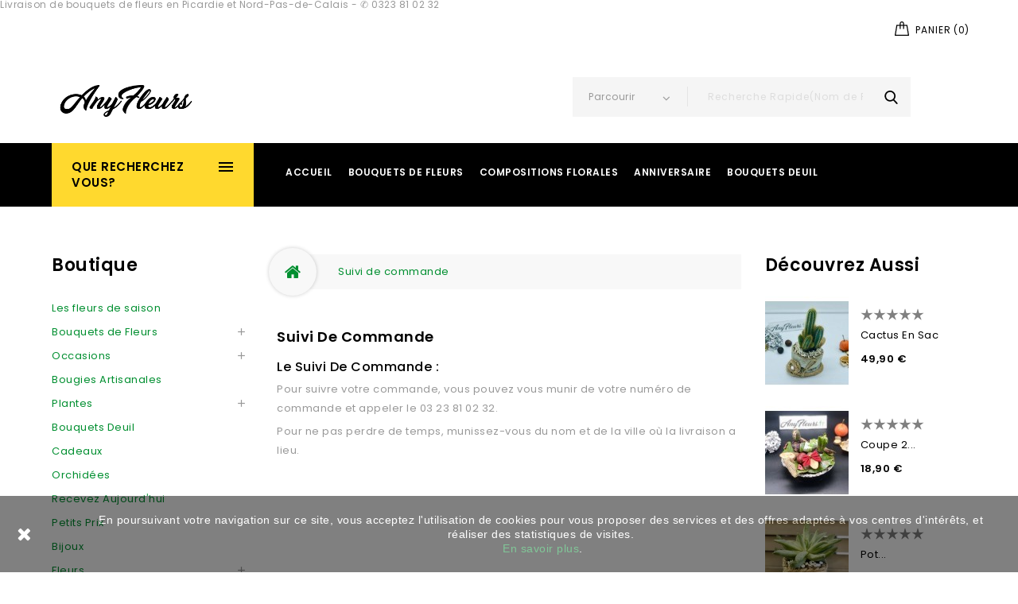

--- FILE ---
content_type: text/html; charset=utf-8
request_url: https://anyfleurs.fr/content/suivi-commande
body_size: 13617
content:
<!doctype html><html lang="fr"><head><meta charset="utf-8"><meta http-equiv="x-ua-compatible" content="ie=edge"><title>Suivi de commande</title><meta name="description" content="Suivi de commande"><meta name="keywords" content="suivi, commande"><meta name="robots" content="noindex"><meta name="viewport" content="width=device-width, initial-scale=1"><link rel="icon" type="image/vnd.microsoft.icon" href="/img/favicon.ico?1594766986"><link rel="shortcut icon" type="image/x-icon" href="/img/favicon.ico?1594766986"><link href="https://fonts.googleapis.com/css?family=Poppins:300,400,500,600,700" rel="stylesheet"><link rel="stylesheet" href="https://anyfleurs.fr/themes/indseed/assets/cache/theme-035805810.css" type="text/css" media="all"> <script type="text/javascript">var ajaxsearch = "1";
        var pixel_fc = "https:\/\/anyfleurs.fr\/module\/pspixel\/FrontAjaxPixel";
        var prestashop = {"cart":{"products":[],"totals":{"total":{"type":"total","label":"Total","amount":0,"value":"0,00\u00a0\u20ac"},"total_including_tax":{"type":"total","label":"Total TTC","amount":0,"value":"0,00\u00a0\u20ac"},"total_excluding_tax":{"type":"total","label":"Total HT :","amount":0,"value":"0,00\u00a0\u20ac"}},"subtotals":{"products":{"type":"products","label":"Sous-total","amount":0,"value":"0,00\u00a0\u20ac"},"discounts":null,"shipping":{"type":"shipping","label":"Livraison","amount":0,"value":"gratuit"},"tax":{"type":"tax","label":"Taxes incluses","amount":0,"value":"0,00\u00a0\u20ac"}},"products_count":0,"summary_string":"0 articles","vouchers":{"allowed":1,"added":[]},"discounts":[],"minimalPurchase":0,"minimalPurchaseRequired":""},"currency":{"name":"Euro","iso_code":"EUR","iso_code_num":"978","sign":"\u20ac"},"customer":{"lastname":null,"firstname":null,"email":null,"birthday":null,"newsletter":null,"newsletter_date_add":null,"optin":null,"website":null,"company":null,"siret":null,"ape":null,"is_logged":false,"gender":{"type":null,"name":null},"addresses":[]},"language":{"name":"Fran\u00e7ais (French)","iso_code":"fr","locale":"fr-FR","language_code":"fr-fr","is_rtl":"0","date_format_lite":"d\/m\/Y","date_format_full":"d\/m\/Y H:i:s","id":1},"page":{"title":"","canonical":null,"meta":{"title":"Suivi de commande","description":"Suivi de commande","keywords":"suivi, commande","robots":"noindex"},"page_name":"cms","body_classes":{"lang-fr":true,"lang-rtl":false,"country-FR":true,"currency-EUR":true,"layout-both-columns":true,"page-cms":true,"tax-display-enabled":true,"cms-id-12":true},"admin_notifications":[]},"shop":{"name":"Any Fleurs","logo":"\/img\/prestashop-logo-1594205572.jpg","stores_icon":"\/img\/logo_stores.png","favicon":"\/img\/favicon.ico"},"urls":{"base_url":"https:\/\/anyfleurs.fr\/","current_url":"https:\/\/anyfleurs.fr\/content\/suivi-commande","shop_domain_url":"https:\/\/anyfleurs.fr","img_ps_url":"https:\/\/anyfleurs.fr\/img\/","img_cat_url":"https:\/\/anyfleurs.fr\/img\/c\/","img_lang_url":"https:\/\/anyfleurs.fr\/img\/l\/","img_prod_url":"https:\/\/anyfleurs.fr\/img\/p\/","img_manu_url":"https:\/\/anyfleurs.fr\/img\/m\/","img_sup_url":"https:\/\/anyfleurs.fr\/img\/su\/","img_ship_url":"https:\/\/anyfleurs.fr\/img\/s\/","img_store_url":"https:\/\/anyfleurs.fr\/img\/st\/","img_col_url":"https:\/\/anyfleurs.fr\/img\/co\/","img_url":"https:\/\/anyfleurs.fr\/themes\/indseed\/assets\/img\/","css_url":"https:\/\/anyfleurs.fr\/themes\/indseed\/assets\/css\/","js_url":"https:\/\/anyfleurs.fr\/themes\/indseed\/assets\/js\/","pic_url":"https:\/\/anyfleurs.fr\/upload\/","pages":{"address":"https:\/\/anyfleurs.fr\/adresse","addresses":"https:\/\/anyfleurs.fr\/adresses","authentication":"https:\/\/anyfleurs.fr\/connexion","cart":"https:\/\/anyfleurs.fr\/panier","category":"https:\/\/anyfleurs.fr\/index.php?controller=category","cms":"https:\/\/anyfleurs.fr\/index.php?controller=cms","contact":"https:\/\/anyfleurs.fr\/nous-contacter","discount":"https:\/\/anyfleurs.fr\/reduction","guest_tracking":"https:\/\/anyfleurs.fr\/suivi-commande-invite","history":"https:\/\/anyfleurs.fr\/historique-commandes","identity":"https:\/\/anyfleurs.fr\/identite","index":"https:\/\/anyfleurs.fr\/","my_account":"https:\/\/anyfleurs.fr\/mon-compte","order_confirmation":"https:\/\/anyfleurs.fr\/confirmation-commande","order_detail":"https:\/\/anyfleurs.fr\/index.php?controller=order-detail","order_follow":"https:\/\/anyfleurs.fr\/suivi-commande","order":"https:\/\/anyfleurs.fr\/commande","order_return":"https:\/\/anyfleurs.fr\/index.php?controller=order-return","order_slip":"https:\/\/anyfleurs.fr\/avoirs","pagenotfound":"https:\/\/anyfleurs.fr\/page-introuvable","password":"https:\/\/anyfleurs.fr\/recuperation-mot-de-passe","pdf_invoice":"https:\/\/anyfleurs.fr\/index.php?controller=pdf-invoice","pdf_order_return":"https:\/\/anyfleurs.fr\/index.php?controller=pdf-order-return","pdf_order_slip":"https:\/\/anyfleurs.fr\/index.php?controller=pdf-order-slip","prices_drop":"https:\/\/anyfleurs.fr\/promotions","product":"https:\/\/anyfleurs.fr\/index.php?controller=product","search":"https:\/\/anyfleurs.fr\/recherche","sitemap":"https:\/\/anyfleurs.fr\/plan du site","stores":"https:\/\/anyfleurs.fr\/magasins","supplier":"https:\/\/anyfleurs.fr\/fournisseur","register":"https:\/\/anyfleurs.fr\/connexion?create_account=1","order_login":"https:\/\/anyfleurs.fr\/commande?login=1"},"alternative_langs":{"fr-fr":"https:\/\/anyfleurs.fr\/content\/suivi-commande"},"theme_assets":"\/themes\/indseed\/assets\/","actions":{"logout":"https:\/\/anyfleurs.fr\/?mylogout="},"no_picture_image":{"bySize":{"cart_default":{"url":"https:\/\/anyfleurs.fr\/img\/p\/fr-default-cart_default.jpg","width":105,"height":118},"small_default":{"url":"https:\/\/anyfleurs.fr\/img\/p\/fr-default-small_default.jpg","width":105,"height":118},"medium_default":{"url":"https:\/\/anyfleurs.fr\/img\/p\/fr-default-medium_default.jpg","width":286,"height":321},"home_default":{"url":"https:\/\/anyfleurs.fr\/img\/p\/fr-default-home_default.jpg","width":286,"height":321},"large_default":{"url":"https:\/\/anyfleurs.fr\/img\/p\/fr-default-large_default.jpg","width":712,"height":800}},"small":{"url":"https:\/\/anyfleurs.fr\/img\/p\/fr-default-cart_default.jpg","width":105,"height":118},"medium":{"url":"https:\/\/anyfleurs.fr\/img\/p\/fr-default-medium_default.jpg","width":286,"height":321},"large":{"url":"https:\/\/anyfleurs.fr\/img\/p\/fr-default-large_default.jpg","width":712,"height":800},"legend":""}},"configuration":{"display_taxes_label":true,"display_prices_tax_incl":true,"is_catalog":false,"show_prices":true,"opt_in":{"partner":false},"quantity_discount":{"type":"discount","label":"Remise"},"voucher_enabled":1,"return_enabled":0},"field_required":[],"breadcrumb":{"links":[{"title":"Accueil","url":"https:\/\/anyfleurs.fr\/"},{"title":"Suivi de commande","url":"https:\/\/anyfleurs.fr\/content\/suivi-commande"}],"count":2},"link":{"protocol_link":"https:\/\/","protocol_content":"https:\/\/"},"time":1769004384,"static_token":"7783bde106c4aad6010d5c5d47d68120","token":"e60b18e53fe97d449471b5de36a280c8"};
        var psemailsubscription_subscription = "https:\/\/anyfleurs.fr\/module\/ps_emailsubscription\/subscription";
        var psr_icon_color = "#F19D76";
        var st_search_url = "https:\/\/anyfleurs.fr\/module\/stproductsearch\/productsearch";</script> <script type="text/javascript">var sp_link_base ='https://anyfleurs.fr';</script> <script type="text/javascript">function renderDataAjax(jsonData)
{
    for (var key in jsonData) {
	    if(key=='java_script')
        {
            $('body').append(jsonData[key]);
        }
        else
            if($('#ets_speed_dy_'+key).length)
              $('#ets_speed_dy_'+key).replaceWith(jsonData[key]);  
    }
    if($('#header .shopping_cart').length && $('#header .cart_block').length)
    {
        var shopping_cart = new HoverWatcher('#header .shopping_cart');
        var cart_block = new HoverWatcher('#header .cart_block');
        $("#header .shopping_cart a:first").live("hover",
            function(){
    			if (ajaxCart.nb_total_products > 0 || parseInt($('.ajax_cart_quantity').html()) > 0)
    				$("#header .cart_block").stop(true, true).slideDown(450);
    		},
    		function(){
    			setTimeout(function(){
    				if (!shopping_cart.isHoveringOver() && !cart_block.isHoveringOver())
    					$("#header .cart_block").stop(true, true).slideUp(450);
    			}, 200);
    		}
        );
    }
    if(typeof jsonData.custom_js!== undefined && jsonData.custom_js)
        $('head').append('<script src="'+sp_link_base+'/modules/ets_superspeed/views/js/script_custom.js"></javascript');
}</script> <style>.layered_filter_ul .radio,.layered_filter_ul .checkbox {
    display: inline-block;
}
.ets_speed_dynamic_hook .cart-products-count{
    display:none!important;
}
.ets_speed_dynamic_hook .ajax_cart_quantity ,.ets_speed_dynamic_hook .ajax_cart_product_txt,.ets_speed_dynamic_hook .ajax_cart_product_txt_s{
    display:none!important;
}
.ets_speed_dynamic_hook .shopping_cart > a:first-child:after {
    display:none!important;
}</style><meta property="og:url" content="https://anyfleurs.fr/content/suivi-commande" /><meta property="og:title" content="Suivi de commande" /><meta property="og:description" content="Suivi de commande" /><meta property="og:image" content="" /><meta property="og:type" content="article" /><meta property="article:publisher" content="https://www.facebook.com/Any-Fleurs-451148374958198/" /><meta name="twitter:title" content="Suivi de commande"><meta name="twitter:description" content="Suivi de commande"><meta name="twitter:image" content=""><meta name="twitter:card" content="summary_large_image"> <script type='application/ld+json' class='ets-seo-schema-graph--main'>{"@context":"https://schema.org","@graph":[{"@type":"WebSite","@id":"https://anyfleurs.fr/#website","url":"https://anyfleurs.fr/","name":"Any Fleurs","potentialAction":{"@type":"SearchAction","target":"https://anyfleurs.fr/search?s={search_term_string}","query-input":"required name=search_term_string"}},{"@type":"Organization","@id":"https://anyfleurs.fr/#organization","name":"Any Fleurs","url":"https://anyfleurs.fr/","sameAs":["https://www.facebook.com/Any-Fleurs-451148374958198/","https://www.instagram.com/anyfleurs/","https://www.linkedin.com/in/any-fleurs-23371b1ba/","https://www.youtube.com/channel/UC34_krR_zdmEPVtPlstqARQ"],"logo":{"@type":"ImageObject","@id":"https://anyfleurs.fr/#logo","url":"https://anyfleurs.fr/img/social/159923347460448.png","caption":"Any Fleurs"},"image":{"@id":"https://anyfleurs.fr/#logo"}},{"@type":"BreadcrumbList","@id":"https://anyfleurs.fr/#breadcrumb","itemListElement":[{"@type":"ListItem","position":1,"item":{"@type":"WebPage","name":"Home","@id":"https://anyfleurs.fr/","url":"https://anyfleurs.fr/"}},{"@type":"ListItem","position":2,"item":{"@type":"WebPage","name":"Accueil","@id":"https://anyfleurs.fr/content/category/accueil","url":"https://anyfleurs.fr/content/category/accueil"}},{"@type":"ListItem","position":3,"item":{"@type":"WebPage","name":"Suivi de commande","@id":"https://anyfleurs.fr/content/suivi-commande","url":"https://anyfleurs.fr/content/suivi-commande"}}]}]}</script>  <script type="text/javascript">var pspc_labels = ['days', 'hours', 'minutes', 'seconds'];
    var pspc_labels_lang = {
        'days': 'journées',
        'hours': 'heures',
        'minutes': 'minutes',
        'seconds': 'secondes'
    };
        var pspc_show_weeks = 0;
    var pspc_psv = 1.7;</script>  <script>!function(f,b,e,v,n,t,s)
    {if(f.fbq)return;n=f.fbq=function(){n.callMethod? n.callMethod.apply(n,arguments):n.queue.push(arguments)};
    if(!f._fbq)f._fbq=n;n.push=n;n.loaded=!0;n.version='2.0';n.agent='plprestashop-download'; // n.agent to keep because of partnership
    n.queue=[];t=b.createElement(e);t.async=!0;
    t.src=v;s=b.getElementsByTagName(e)[0];
    s.parentNode.insertBefore(t,s)}(window, document,'script', 'https://connect.facebook.net/en_US/fbevents.js');

            fbq('init', '394101765163330');
        
    fbq('track', 'PageView');</script> <noscript> <img height="1" width="1" style="display:none" src="https://www.facebook.com/tr?id=394101765163330&ev=PageView&noscript=1"/> </noscript> <script>fbq('trackCustom', 'ViewCMS', {content_category: 'Accueil > Suivi de commande', content_name: 'Suivi de commande FR'});</script> <script async src="https://www.googletagmanager.com/gtag/js?id=UA-176843104-1"></script> <script>window.dataLayer = window.dataLayer || [];
    function gtag(){dataLayer.push(arguments);}
    gtag('js', new Date());
    gtag(
      'config',
      'UA-176843104-1',
      {
        'debug_mode':false
                              }
    );</script> <script type="text/javascript">document.addEventListener('DOMContentLoaded', function() {
        $('article[data-id-product="260"] a.quick-view').on(
                "click",
                function() {
                    gtag("event", "select_item", {"send_to":"UA-176843104-1","items":{"item_id":260,"item_name":"Bouquet Poétique de Roses","quantity":1,"price":55,"currency":"EUR","index":0,"item_brand":"","item_category":"bouquets-de-fleurs","item_list_id":"cms","item_variant":""}})
                });$('article[data-id-product="68"] a.quick-view').on(
                "click",
                function() {
                    gtag("event", "select_item", {"send_to":"UA-176843104-1","items":{"item_id":68,"item_name":"Bouquet de Roses","quantity":1,"price":74.9,"currency":"EUR","index":1,"item_brand":"","item_category":"bouquets-de-fleurs","item_list_id":"cms","item_variant":""}})
                });$('article[data-id-product="266"] a.quick-view').on(
                "click",
                function() {
                    gtag("event", "select_item", {"send_to":"UA-176843104-1","items":{"item_id":266,"item_name":"Bouquet Espiègle Blanc","quantity":1,"price":38.5,"currency":"EUR","index":2,"item_brand":"","item_category":"bouquets-de-fleurs","item_list_id":"cms","item_variant":""}})
                });$('article[data-id-product="100"] a.quick-view').on(
                "click",
                function() {
                    gtag("event", "select_item", {"send_to":"UA-176843104-1","items":{"item_id":100,"item_name":"Bouquet Du Fleuriste","quantity":1,"price":49.9,"currency":"EUR","index":3,"item_brand":"","item_category":"bouquets-de-fleurs","item_list_id":"cms","item_variant":""}})
                });$('article[data-id-product="152"] a.quick-view').on(
                "click",
                function() {
                    gtag("event", "select_item", {"send_to":"UA-176843104-1","items":{"item_id":152,"item_name":"Bouquet Rond Rose","quantity":1,"price":29.5,"currency":"EUR","index":4,"item_brand":"","item_category":"bouquets-de-fleurs","item_list_id":"cms","item_variant":""}})
                });$('article[data-id-product="264"] a.quick-view').on(
                "click",
                function() {
                    gtag("event", "select_item", {"send_to":"UA-176843104-1","items":{"item_id":264,"item_name":"Bouquet Mélangé Coloré","quantity":1,"price":39.9,"currency":"EUR","index":5,"item_brand":"","item_category":"bouquets-de-fleurs","item_list_id":"cms","item_variant":""}})
                });$('article[data-id-product="225"] a.quick-view').on(
                "click",
                function() {
                    gtag("event", "select_item", {"send_to":"UA-176843104-1","items":{"item_id":225,"item_name":"Bouquet de Fleurs Variées","quantity":1,"price":39.9,"currency":"EUR","index":6,"item_brand":"","item_category":"bouquets-de-fleurs","item_list_id":"cms","item_variant":""}})
                });$('article[data-id-product="265"] a.quick-view').on(
                "click",
                function() {
                    gtag("event", "select_item", {"send_to":"UA-176843104-1","items":{"item_id":265,"item_name":"Bouquet Blanc Pur","quantity":1,"price":69.9,"currency":"EUR","index":7,"item_brand":"","item_category":"bouquets-de-fleurs","item_list_id":"cms","item_variant":""}})
                });
      });</script> </head><body id="cms" class="lang-fr country-fr currency-eur layout-both-columns page-cms tax-display-enabled cms-id-12"> <noscript><iframe src="https://www.googletagmanager.com/ns.html?id=GTM-NBK54KS"height="0" width="0" style="display:none;visibility:hidden"></iframe></noscript><main><header id="header"> <script data-cfasync="false">(function(w,d,s,l,i){w[l]=w[l]||[];w[l].push({'gtm.start':
new Date().getTime(),event:'gtm.js'});var f=d.getElementsByTagName(s)[0],
j=d.createElement(s),dl=l!='dataLayer'?'&l='+l:'';j.async=true;j.src=
'https://www.googletagmanager.com/gtm.js?id='+i+dl;f.parentNode.insertBefore(j,f);
})(window,document,'script','dataLayer','GTM-NBK54KS');</script> <div style="color:#999999; font-family: Poppins, sans-serif; font-size:12px; line-height: 100%;"> Livraison de bouquets de fleurs en Picardie et Nord-Pas-de-Calais - &#9990; 0323 81 02 32</div><div class="header-banner"></div><nav class="header-nav"><div class="container"><div class="nav-inner"><div class="hidden-md-down"><div class="left-nav col-xl-8 col-lg-7"></div><div class="right-nav col-xl-4 col-lg-5"><div id="_desktop_cart" class="hidden-md-down"><div class="blockcart cart-preview inactive" data-refresh-url="//anyfleurs.fr/module/ps_shoppingcart/ajax"><div class="header blockcart-header dropdown js-dropdown"> <a rel="nofollow" href="//anyfleurs.fr/panier?action=show" class="cart-icon-wrap" data-toggle="dropdown" aria-haspopup="true" aria-expanded="false"> <span class="cart-icon"></span> <span class="cart-btn"> <span class="cart-title">Panier</span> <span class="cart-products-count"> (0) </span> <span class="cart-item-count"> <span class="cart-item">0</span> </span> </span> </a></div></div></div></div></div><div class="hidden-lg-up text-xs-center mobile"><div class="float-xs-left" id="menu-icon"> <i class="material-icons menu-open">&#xE5D2;</i> <i class="material-icons menu-close">&#xE5CD;</i></div><div class="float-xs-right" id="_mobile_cart"></div><div class="float-xs-right" id="_mobile_user_info"></div><div class="top-logo" id="_mobile_logo"></div><div class="clearfix"></div></div></div></div> </nav><div class="header-top"><div class="container"><div class="header_logo hidden-md-down" id="_desktop_logo"> <a href="https://anyfleurs.fr/"> <img class="logo img-responsive" src="/img/prestashop-logo-1594205572.jpg" alt="Any Fleurs"> </a></div><div id="pstblocktopcms"><div class="block-topcms-wrapper"><span class="topcms-icon"></span><ul class="pst_headercms"><li><a href="https://anyfleurs.fr/index.php?id_cms=4&amp;controller=cms" title="Depuis1988"> <span class="headertop-img"></span> <span class="headertop-title">Artisan fleuriste depuis 1988</span> </a></li><li><a href="https://anyfleurs.fr/index.php?controller=contact" title="Contactez-nous"> <span class="headertop-img"></span> <span class="headertop-title">Contactez-nous</span> </a></li><li><a href="https://anyfleurs.fr/index.php?controller=history" title="Commande"> <span class="headertop-img"></span> <span class="headertop-title">Suivi de commande</span> </a></li></ul></div></div><div id="_desktop_st_search_block_top" class="block exclusive st_search_block_top"><form method="get" action="https://anyfleurs.fr/index.php?controller=productsearch" id="stsearchtopbox"> <input type="hidden" name="fc" value="module" /> <input type="hidden" name="module" value="stproductsearch" /> <input type="hidden" name="controller" value="productsearch" /><div class="block_content clearfix"><div class="product_search"><div class="list-cate-wrapper"> <input id="stsearchtop-cate-id" name="cate" value="" type="hidden"> <a id="dropdownListCateTop" class="select-title" rel="nofollow" data-toggle="dropdown" aria-haspopup="true" aria-expanded="false"> <span>Parcourir</span> <i class="material-icons pull-xs-right">keyboard_arrow_down</i> </a><div class="list-cate dropdown-menu" aria-labelledby="dropdownListCateTop"> <a href="#" data-cate-id="" data-cate-name="Parcourir" class="cate-item active" >Parcourir</a> <a href="#" data-cate-id="2" data-cate-name="Boutique" class="cate-item" >Boutique</a> <a href="#" data-cate-id="70" data-cate-name="Les fleurs de saison" class="cate-item" >Les fleurs de saison</a> <a href="#" data-cate-id="10" data-cate-name="Bouquets de Fleurs" class="cate-item" >Bouquets de Fleurs</a> <a href="#" data-cate-id="13" data-cate-name="Occasions" class="cate-item" >Occasions</a> <a href="#" data-cate-id="11" data-cate-name="Bougies Artisanales" class="cate-item" >Bougies Artisanales</a> <a href="#" data-cate-id="14" data-cate-name="Plantes" class="cate-item" >Plantes</a> <a href="#" data-cate-id="15" data-cate-name="Bouquets Deuil" class="cate-item" >Bouquets Deuil</a> <a href="#" data-cate-id="24" data-cate-name="Cadeaux" class="cate-item" >Cadeaux</a> <a href="#" data-cate-id="27" data-cate-name="Orchidées" class="cate-item" >Orchidées</a> <a href="#" data-cate-id="28" data-cate-name="Recevez Aujourd&#039;hui" class="cate-item" >Recevez Aujourd&#039;hui</a> <a href="#" data-cate-id="29" data-cate-name="Petits Prix" class="cate-item" >Petits Prix</a> <a href="#" data-cate-id="36" data-cate-name="Bijoux" class="cate-item" >Bijoux</a> <a href="#" data-cate-id="53" data-cate-name="Fleurs" class="cate-item" >Fleurs</a> <a href="#" data-cate-id="32" data-cate-name="Collection Any Fleurs" class="cate-item" >Collection Any Fleurs</a> <a href="#" data-cate-id="35" data-cate-name="Compositions Florales" class="cate-item" >Compositions Florales</a> <a href="#" data-cate-id="12" data-cate-name="Anniversaire" class="cate-item" >Anniversaire</a> <a href="#" data-cate-id="49" data-cate-name="Rouge" class="cate-item" >Rouge</a> <a href="#" data-cate-id="43" data-cate-name="Plantes Intérieur" class="cate-item" >Plantes Intérieur</a> <a href="#" data-cate-id="26" data-cate-name="Roses" class="cate-item" >Roses</a> <a href="#" data-cate-id="16" data-cate-name="Mariage" class="cate-item" >Mariage</a> <a href="#" data-cate-id="42" data-cate-name="Plantes Extérieur" class="cate-item" >Plantes Extérieur</a> <a href="#" data-cate-id="56" data-cate-name="Lisianthus" class="cate-item" >Lisianthus</a> <a href="#" data-cate-id="46" data-cate-name="Blanc" class="cate-item" >Blanc</a> <a href="#" data-cate-id="69" data-cate-name="Petite plante grasse en Pot" class="cate-item" >Petite plante grasse en Pot</a> <a href="#" data-cate-id="57" data-cate-name="Alstroeméria" class="cate-item" >Alstroeméria</a> <a href="#" data-cate-id="17" data-cate-name="Naissance" class="cate-item" >Naissance</a> <a href="#" data-cate-id="51" data-cate-name="La Rose" class="cate-item" >La Rose</a> <a href="#" data-cate-id="52" data-cate-name="Mauve" class="cate-item" >Mauve</a> <a href="#" data-cate-id="58" data-cate-name="Germinis" class="cate-item" >Germinis</a> <a href="#" data-cate-id="18" data-cate-name="Juste parce-que" class="cate-item" >Juste parce-que</a> <a href="#" data-cate-id="48" data-cate-name="Multi Couleurs" class="cate-item" >Multi Couleurs</a> <a href="#" data-cate-id="59" data-cate-name="Lilium" class="cate-item" >Lilium</a> <a href="#" data-cate-id="19" data-cate-name="Amour" class="cate-item" >Amour</a> <a href="#" data-cate-id="25" data-cate-name="Remerciements" class="cate-item" >Remerciements</a> <a href="#" data-cate-id="47" data-cate-name="Jaune &amp; Orangé" class="cate-item" >Jaune &amp; Orangé</a> <a href="#" data-cate-id="45" data-cate-name="Rouge &amp; Blanc" class="cate-item" >Rouge &amp; Blanc</a> <a href="#" data-cate-id="21" data-cate-name="Fête des Mères" class="cate-item" >Fête des Mères</a> <a href="#" data-cate-id="50" data-cate-name="Rose et Blanc" class="cate-item" >Rose et Blanc</a> <a href="#" data-cate-id="22" data-cate-name="Saint-Valentin" class="cate-item" >Saint-Valentin</a> <a href="#" data-cate-id="23" data-cate-name="Noël" class="cate-item" >Noël</a> <a href="#" data-cate-id="60" data-cate-name="1er Mai" class="cate-item" >1er Mai</a> <a href="#" data-cate-id="61" data-cate-name="Toussaint" class="cate-item" >Toussaint</a> <a href="#" data-cate-id="68" data-cate-name="Fête des grand-mères" class="cate-item" >Fête des grand-mères</a> <a href="#" data-cate-id="54" data-cate-name="Rouge" class="cate-item" >Rouge</a> <a href="#" data-cate-id="62" data-cate-name="Bouquet De La Mariée" class="cate-item" >Bouquet De La Mariée</a> <a href="#" data-cate-id="55" data-cate-name="Rose" class="cate-item" >Rose</a></div></div> <input class="search_query form-control grey" type="text" id="st_search_query_top" name="search_query" value="" placeholder="Recherche Rapide(Nom de Fleur, Occasion...)" /></div> <button type="submit" id="st_search_top_button" class="btn btn-default button button-small">search</button></div></form></div> <script type="text/javascript">var blocksearch_type = 'top';</script> <div id="mobile_top_menu_wrapper" class="row hidden-lg-up" style="display:none;"><div class="js-top-menu mobile" id="_mobile_top_menu"></div><div class="js-top-menu mobile" id="_mobile_vertical_menu"></div><div class="js-top-menu-bottom"><div id="_mobile_currency_selector"></div><div id="_mobile_language_selector"></div></div></div></div></div><div class="nav-bar"><div class="container"><div class="vertical-menu col-lg-2 col-md-3 col-sm-12 col-xs-12 js-top-menu position-static" id="_desktop_vertical_menu"><div class="block-title"><div class="cat-title-wrapper"><div class="cat-icon">&nbsp;</div><div class="vertical-cat-title">Que recherchez vous?</div></div><div class="title-arrow"></div></div><ul class="top-vertical-menu block_content" id="top-vertical-menu" data-depth="0"><li class="category" id="pstcategory-28"><a href="https://anyfleurs.fr/recevez-aujourd-hui" class="dropdown-item" data-depth="0" >Recevez Aujourd&#039;hui</a></li><li class="category" id="pstcategory-13"><a href="https://anyfleurs.fr/occasions-" class="dropdown-item" data-depth="0" > <span class="float-xs-right hidden-lg-up"><span data-target="#top_sub_menu_6057" data-toggle="collapse" class="navbar-toggler collapse-icons"><i class="material-icons add">&#xE145;</i><i class="material-icons remove">&#xE15B;</i></span></span>Occasions</a><div class="popover sub-menu js-sub-menu collapse mega" id="top_sub_menu_6057"><ul class="top-vertical-menu block_content" data-depth="1"><li class="category" id="pstcategory-12"><a href="https://anyfleurs.fr/fleurs-anniversaire" class="dropdown-item dropdown-submenu" data-depth="1" >Anniversaire</a></li><li class="category" id="pstcategory-16"><a href="https://anyfleurs.fr/fleurs-mariage" class="dropdown-item dropdown-submenu" data-depth="1" > <span class="float-xs-right hidden-lg-up"><span data-target="#top_sub_menu_19836" data-toggle="collapse" class="navbar-toggler collapse-icons"><i class="material-icons add">&#xE145;</i><i class="material-icons remove">&#xE15B;</i></span></span>Mariage</a><div class="collapse" id="top_sub_menu_19836"><ul class="top-vertical-menu block_content" data-depth="2"><li class="category" id="pstcategory-62"><a href="https://anyfleurs.fr/bouquet-de-la-mariee" class="dropdown-item" data-depth="2" >Bouquet De La Mariée</a></li></ul><div class="menu-images-container"></div></div></li><li class="category" id="pstcategory-17"><a href="https://anyfleurs.fr/Fleurs-naissance" class="dropdown-item dropdown-submenu" data-depth="1" >Naissance</a></li><li class="category" id="pstcategory-18"><a href="https://anyfleurs.fr/Fleurs-juste-parce-que" class="dropdown-item dropdown-submenu" data-depth="1" >Juste parce-que</a></li><li class="category" id="pstcategory-19"><a href="https://anyfleurs.fr/Fleurs-amour" class="dropdown-item dropdown-submenu" data-depth="1" >Amour</a></li><li class="category" id="pstcategory-25"><a href="https://anyfleurs.fr/remerciements" class="dropdown-item dropdown-submenu" data-depth="1" >Remerciements</a></li><li class="category" id="pstcategory-21"><a href="https://anyfleurs.fr/bouquets-fete-des-meres" class="dropdown-item dropdown-submenu" data-depth="1" >Fête des Mères</a></li><li class="category" id="pstcategory-22"><a href="https://anyfleurs.fr/saint-valentin" class="dropdown-item dropdown-submenu" data-depth="1" >Saint-Valentin</a></li><li class="category" id="pstcategory-23"><a href="https://anyfleurs.fr/noel" class="dropdown-item dropdown-submenu" data-depth="1" >Noël</a></li><li class="category" id="pstcategory-60"><a href="https://anyfleurs.fr/brin-de-muguet" class="dropdown-item dropdown-submenu" data-depth="1" >1er Mai</a></li><li class="category" id="pstcategory-61"><a href="https://anyfleurs.fr/toussaint" class="dropdown-item dropdown-submenu" data-depth="1" >Toussaint</a></li><li class="category" id="pstcategory-68"><a href="https://anyfleurs.fr/fete-des-grand-meres" class="dropdown-item dropdown-submenu" data-depth="1" >Fête des grand-mères</a></li></ul><div class="menu-images-container"></div></div></li><li class="category" id="pstcategory-53"><a href="https://anyfleurs.fr/-fleurs" class="dropdown-item" data-depth="0" > <span class="float-xs-right hidden-lg-up"><span data-target="#top_sub_menu_83284" data-toggle="collapse" class="navbar-toggler collapse-icons"><i class="material-icons add">&#xE145;</i><i class="material-icons remove">&#xE15B;</i></span></span>Fleurs</a><div class="popover sub-menu js-sub-menu collapse mega" id="top_sub_menu_83284"><ul class="top-vertical-menu block_content" data-depth="1"><li class="category" id="pstcategory-26"><a href="https://anyfleurs.fr/roses" class="dropdown-item dropdown-submenu" data-depth="1" > <span class="float-xs-right hidden-lg-up"><span data-target="#top_sub_menu_73253" data-toggle="collapse" class="navbar-toggler collapse-icons"><i class="material-icons add">&#xE145;</i><i class="material-icons remove">&#xE15B;</i></span></span>Roses</a><div class="collapse" id="top_sub_menu_73253"><ul class="top-vertical-menu block_content" data-depth="2"><li class="category" id="pstcategory-54"><a href="https://anyfleurs.fr/fleurs-rouges" class="dropdown-item" data-depth="2" >Rouge</a></li><li class="category" id="pstcategory-55"><a href="https://anyfleurs.fr/fleurs-roses" class="dropdown-item" data-depth="2" >Rose</a></li></ul><div class="menu-images-container"></div></div></li><li class="category" id="pstcategory-56"><a href="https://anyfleurs.fr/lisianthus" class="dropdown-item dropdown-submenu" data-depth="1" >Lisianthus</a></li><li class="category" id="pstcategory-57"><a href="https://anyfleurs.fr/alstroemeria" class="dropdown-item dropdown-submenu" data-depth="1" >Alstroeméria</a></li><li class="category" id="pstcategory-58"><a href="https://anyfleurs.fr/germinis" class="dropdown-item dropdown-submenu" data-depth="1" >Germinis</a></li><li class="category" id="pstcategory-59"><a href="https://anyfleurs.fr/lilium" class="dropdown-item dropdown-submenu" data-depth="1" >Lilium</a></li></ul><div class="menu-images-container"></div></div></li><li class="category" id="pstcategory-14"><a href="https://anyfleurs.fr/plantes" class="dropdown-item" data-depth="0" > <span class="float-xs-right hidden-lg-up"><span data-target="#top_sub_menu_5292" data-toggle="collapse" class="navbar-toggler collapse-icons"><i class="material-icons add">&#xE145;</i><i class="material-icons remove">&#xE15B;</i></span></span>Plantes</a><div class="popover sub-menu js-sub-menu collapse mega" id="top_sub_menu_5292"><ul class="top-vertical-menu block_content" data-depth="1"><li class="category" id="pstcategory-43"><a href="https://anyfleurs.fr/plantes-interieur" class="dropdown-item dropdown-submenu" data-depth="1" >Plantes Intérieur</a></li><li class="category" id="pstcategory-42"><a href="https://anyfleurs.fr/plantes-exterieur" class="dropdown-item dropdown-submenu" data-depth="1" >Plantes Extérieur</a></li><li class="category" id="pstcategory-69"><a href="https://anyfleurs.fr/petite-plante-grasse-en-pot" class="dropdown-item dropdown-submenu" data-depth="1" >Petite plante grasse en Pot</a></li></ul><div class="menu-images-container"></div></div></li><li class="category" id="pstcategory-19"><a href="https://anyfleurs.fr/Fleurs-amour" class="dropdown-item" data-depth="0" >Amour</a></li><li class="category" id="pstcategory-24"><a href="https://anyfleurs.fr/cadeaux" class="dropdown-item" data-depth="0" >Cadeaux</a></li><li class="category" id="pstcategory-32"><a href="https://anyfleurs.fr/collection-any-fleurs" class="dropdown-item" data-depth="0" >Collection Any Fleurs</a></li></ul></div><div class="menu pst-top-menu js-top-menu position-static hidden-md-down" id="_desktop_top_menu"><ul class="top-menu" id="top-menu" data-depth="0"><li class="link" id="lnk-accueil"> <a class="dropdown-item" href="https://anyfleurs.fr" data-depth="0" > Accueil </a></li><li class="category" id="category-10"> <a class="dropdown-item" href="https://anyfleurs.fr/bouquets-de-fleurs" data-depth="0" > Bouquets de Fleurs </a></li><li class="category" id="category-35"> <a class="dropdown-item" href="https://anyfleurs.fr/compositions-florales" data-depth="0" > <span class="float-xs-right hidden-lg-up"> <span data-target="#top_sub_menu_98727" data-toggle="collapse" class="navbar-toggler collapse-icons"> <i class="material-icons add">&#xE145;</i> <i class="material-icons remove">&#xE15B;</i> </span> </span> Compositions Florales </a><div class="popover sub-menu js-sub-menu collapse" id="top_sub_menu_98727"><ul class="top-menu" data-depth="1"><li class="category" id="category-49"> <a class="dropdown-item dropdown-submenu" href="https://anyfleurs.fr/rouge" data-depth="1" > Rouge </a></li><li class="category" id="category-46"> <a class="dropdown-item dropdown-submenu" href="https://anyfleurs.fr/blanc" data-depth="1" > Blanc </a></li><li class="category" id="category-52"> <a class="dropdown-item dropdown-submenu" href="https://anyfleurs.fr/mauve" data-depth="1" > Mauve </a></li><li class="category" id="category-48"> <a class="dropdown-item dropdown-submenu" href="https://anyfleurs.fr/multi-couleurs" data-depth="1" > Multi Couleurs </a></li><li class="category" id="category-47"> <a class="dropdown-item dropdown-submenu" href="https://anyfleurs.fr/jaune-orange" data-depth="1" > Jaune &amp; Orangé </a></li><li class="category" id="category-45"> <a class="dropdown-item dropdown-submenu" href="https://anyfleurs.fr/rouge-blanc" data-depth="1" > Rouge &amp; Blanc </a></li><li class="category" id="category-50"> <a class="dropdown-item dropdown-submenu" href="https://anyfleurs.fr/rose-et-blanc" data-depth="1" > Rose et Blanc </a></li></ul><div class="menu-banners"></div></div></li><li class="category" id="category-12"> <a class="dropdown-item" href="https://anyfleurs.fr/fleurs-anniversaire" data-depth="0" > Anniversaire </a></li><li class="category" id="category-15"> <a class="dropdown-item" href="https://anyfleurs.fr/bouquets-deuil" data-depth="0" > Bouquets Deuil </a></li></ul><div class="clearfix"></div></div></div></div><div id="fb-root"></div><div class="fb-customerchat" attribution="setup_tool" page_id="451148374958198" logged_in_greeting="Bienvenue chez Anyfleurs.fr, nous sommes en ligne de 9:00h à 19:30h" logged_out_greeting="Bienvenue chez Anyfleurs.fr, nous sommes en ligne de 9:00h à 19:30h"></div> </header><div class="container"> <aside id="notifications"><div class="container"></div> </aside> <section id="wrapper"><div class="content-bottom"><div id="columns_inner"><div id="left-column" class="col-xs-12 col-sm-4 col-md-3 col-lg-3"><div class="block-categories block"><h4 class="block_title hidden-md-down"> <a href="https://anyfleurs.fr/boutique">Boutique</a></h4><h4 class="block_title hidden-lg-up" data-target="#block_categories_toggle" data-toggle="collapse"> <a href="https://anyfleurs.fr/boutique">Boutique</a> <span class="float-xs-right"> <span class="navbar-toggler collapse-icons"> <i class="material-icons add">&#xE313;</i> <i class="material-icons remove">&#xE316;</i> </span> </span></h4><div id="block_categories_toggle" class="block_content collapse"><ul class="category-top-menu"><li><ul class="category-sub-menu"><li data-depth="0"><a href="https://anyfleurs.fr/les-fleurs-de-saison">Les fleurs de saison</a></li><li data-depth="0"><a href="https://anyfleurs.fr/bouquets-de-fleurs">Bouquets de Fleurs</a><div class="navbar-toggler collapse-icons" data-toggle="collapse" data-target="#exCollapsingNavbar10"><i class="material-icons add">&#xE145;</i><i class="material-icons remove">&#xE15B;</i></div><div class="collapse" id="exCollapsingNavbar10"><ul class="category-sub-menu"><li data-depth="1"><a class="category-sub-link" href="https://anyfleurs.fr/la-rose">La Rose</a></li></ul></div></li><li data-depth="0"><a href="https://anyfleurs.fr/occasions-">Occasions</a><div class="navbar-toggler collapse-icons" data-toggle="collapse" data-target="#exCollapsingNavbar13"><i class="material-icons add">&#xE145;</i><i class="material-icons remove">&#xE15B;</i></div><div class="collapse" id="exCollapsingNavbar13"><ul class="category-sub-menu"><li data-depth="1"><a class="category-sub-link" href="https://anyfleurs.fr/fleurs-anniversaire">Anniversaire</a></li><li data-depth="1"><a class="category-sub-link" href="https://anyfleurs.fr/fleurs-mariage">Mariage</a><span class="arrows" data-toggle="collapse" data-target="#exCollapsingNavbar16"><i class="material-icons arrow-right">&#xE315;</i><i class="material-icons arrow-down">&#xE313;</i></span><div class="collapse" id="exCollapsingNavbar16"><ul class="category-sub-menu"><li data-depth="2"><a class="category-sub-link" href="https://anyfleurs.fr/bouquet-de-la-mariee">Bouquet De La Mariée</a></li></ul></div></li><li data-depth="1"><a class="category-sub-link" href="https://anyfleurs.fr/Fleurs-naissance">Naissance</a></li><li data-depth="1"><a class="category-sub-link" href="https://anyfleurs.fr/Fleurs-juste-parce-que">Juste parce-que</a></li><li data-depth="1"><a class="category-sub-link" href="https://anyfleurs.fr/Fleurs-amour">Amour</a></li><li data-depth="1"><a class="category-sub-link" href="https://anyfleurs.fr/remerciements">Remerciements</a></li><li data-depth="1"><a class="category-sub-link" href="https://anyfleurs.fr/bouquets-fete-des-meres">Fête des Mères</a></li><li data-depth="1"><a class="category-sub-link" href="https://anyfleurs.fr/saint-valentin">Saint-Valentin</a></li><li data-depth="1"><a class="category-sub-link" href="https://anyfleurs.fr/noel">Noël</a></li><li data-depth="1"><a class="category-sub-link" href="https://anyfleurs.fr/brin-de-muguet">1er Mai</a></li><li data-depth="1"><a class="category-sub-link" href="https://anyfleurs.fr/toussaint">Toussaint</a></li><li data-depth="1"><a class="category-sub-link" href="https://anyfleurs.fr/fete-des-grand-meres">Fête des grand-mères</a></li></ul></div></li><li data-depth="0"><a href="https://anyfleurs.fr/bougies-artisanales">Bougies Artisanales</a></li><li data-depth="0"><a href="https://anyfleurs.fr/plantes">Plantes</a><div class="navbar-toggler collapse-icons" data-toggle="collapse" data-target="#exCollapsingNavbar14"><i class="material-icons add">&#xE145;</i><i class="material-icons remove">&#xE15B;</i></div><div class="collapse" id="exCollapsingNavbar14"><ul class="category-sub-menu"><li data-depth="1"><a class="category-sub-link" href="https://anyfleurs.fr/plantes-interieur">Plantes Intérieur</a></li><li data-depth="1"><a class="category-sub-link" href="https://anyfleurs.fr/plantes-exterieur">Plantes Extérieur</a></li><li data-depth="1"><a class="category-sub-link" href="https://anyfleurs.fr/petite-plante-grasse-en-pot">Petite plante grasse en Pot</a></li></ul></div></li><li data-depth="0"><a href="https://anyfleurs.fr/bouquets-deuil">Bouquets Deuil</a></li><li data-depth="0"><a href="https://anyfleurs.fr/cadeaux">Cadeaux</a></li><li data-depth="0"><a href="https://anyfleurs.fr/orchidees">Orchidées</a></li><li data-depth="0"><a href="https://anyfleurs.fr/recevez-aujourd-hui">Recevez Aujourd&#039;hui</a></li><li data-depth="0"><a href="https://anyfleurs.fr/petits-prix">Petits Prix</a></li><li data-depth="0"><a href="https://anyfleurs.fr/bijoux-">Bijoux</a></li><li data-depth="0"><a href="https://anyfleurs.fr/-fleurs">Fleurs</a><div class="navbar-toggler collapse-icons" data-toggle="collapse" data-target="#exCollapsingNavbar53"><i class="material-icons add">&#xE145;</i><i class="material-icons remove">&#xE15B;</i></div><div class="collapse" id="exCollapsingNavbar53"><ul class="category-sub-menu"><li data-depth="1"><a class="category-sub-link" href="https://anyfleurs.fr/roses">Roses</a><span class="arrows" data-toggle="collapse" data-target="#exCollapsingNavbar26"><i class="material-icons arrow-right">&#xE315;</i><i class="material-icons arrow-down">&#xE313;</i></span><div class="collapse" id="exCollapsingNavbar26"><ul class="category-sub-menu"><li data-depth="2"><a class="category-sub-link" href="https://anyfleurs.fr/fleurs-rouges">Rouge</a></li><li data-depth="2"><a class="category-sub-link" href="https://anyfleurs.fr/fleurs-roses">Rose</a></li></ul></div></li><li data-depth="1"><a class="category-sub-link" href="https://anyfleurs.fr/lisianthus">Lisianthus</a></li><li data-depth="1"><a class="category-sub-link" href="https://anyfleurs.fr/alstroemeria">Alstroeméria</a></li><li data-depth="1"><a class="category-sub-link" href="https://anyfleurs.fr/germinis">Germinis</a></li><li data-depth="1"><a class="category-sub-link" href="https://anyfleurs.fr/lilium">Lilium</a></li></ul></div></li><li data-depth="0"><a href="https://anyfleurs.fr/collection-any-fleurs">Collection Any Fleurs</a></li><li data-depth="0"><a href="https://anyfleurs.fr/compositions-florales">Compositions Florales</a><div class="navbar-toggler collapse-icons" data-toggle="collapse" data-target="#exCollapsingNavbar35"><i class="material-icons add">&#xE145;</i><i class="material-icons remove">&#xE15B;</i></div><div class="collapse" id="exCollapsingNavbar35"><ul class="category-sub-menu"><li data-depth="1"><a class="category-sub-link" href="https://anyfleurs.fr/rouge">Rouge</a></li><li data-depth="1"><a class="category-sub-link" href="https://anyfleurs.fr/blanc">Blanc</a></li><li data-depth="1"><a class="category-sub-link" href="https://anyfleurs.fr/mauve">Mauve</a></li><li data-depth="1"><a class="category-sub-link" href="https://anyfleurs.fr/multi-couleurs">Multi Couleurs</a></li><li data-depth="1"><a class="category-sub-link" href="https://anyfleurs.fr/jaune-orange">Jaune &amp; Orangé</a></li><li data-depth="1"><a class="category-sub-link" href="https://anyfleurs.fr/rouge-blanc">Rouge &amp; Blanc</a></li><li data-depth="1"><a class="category-sub-link" href="https://anyfleurs.fr/rose-et-blanc">Rose et Blanc</a></li></ul></div></li></ul></li></ul></div></div><div class="sidebar-bestseller block"><h4 class="block_title hidden-md-down">Meilleurs ventes</h4><h4 class="block_title hidden-lg-up" data-target="#block_bestseller_toggle" data-toggle="collapse">Meilleurs ventes<span class="float-xs-right"><span class="navbar-toggler collapse-icons"><i class="material-icons add">&#xE313;</i><i class="material-icons remove">&#xE316;</i></span></span></h4><div class="block_content collapse" id="block_bestseller_toggle"><div class="products clearfix"><div class="product-item"><div class="left-part"><a href="https://anyfleurs.fr/bouquets-de-fleurs/bouquet-rond-rose#/18-couleur-rose/84-dimension-o_20cm/111-livraison_max-en_4h" class="thumbnail product-thumbnail"><img class="ets_soft" src = "https://anyfleurs.fr/1839-cart_default/bouquet-rond-rose.jpg" alt = "Bouquet Rond Rose de roses et roses branchues. &quot;Mix&quot;. Anyfleurs.fr"></a></div><div class="right-part"><div class="product-description"><div class="comments_note"><div class="star_content clearfix"><div class="star"></div><div class="star"></div><div class="star"></div><div class="star"></div><div class="star"></div></div></div><h1 class="h3 product-title" itemprop="name"><a href="https://anyfleurs.fr/bouquets-de-fleurs/bouquet-rond-rose#/18-couleur-rose/84-dimension-o_20cm/111-livraison_max-en_4h">Bouquet Rond...</a></h1><div class="product-price-and-shipping"><span itemprop="price" class="price">29,50&nbsp;€</span></div></div></div></div><div class="product-item"><div class="left-part"><a href="https://anyfleurs.fr/plantes/cactus-de-noel#/8-couleur-blanc/83-dimension-o_15cm/118-livraison_max-48h/122-contenant-pot_standard" class="thumbnail product-thumbnail"><img class="ets_soft" src = "https://anyfleurs.fr/1814-cart_default/cactus-de-noel.jpg" alt = "Cactus de Noël blanc-rosé ou Schlumbergera. AnyFleurs.fr"></a></div><div class="right-part"><div class="product-description"><div class="comments_note"><div class="star_content clearfix"><div class="star"></div><div class="star"></div><div class="star"></div><div class="star"></div><div class="star"></div></div></div><h1 class="h3 product-title" itemprop="name"><a href="https://anyfleurs.fr/plantes/cactus-de-noel#/8-couleur-blanc/83-dimension-o_15cm/118-livraison_max-48h/122-contenant-pot_standard">Cactus de Noël</a></h1><div class="product-price-and-shipping"><span itemprop="price" class="price">29,60&nbsp;€</span></div></div></div></div><div class="product-item"><div class="left-part"><a href="https://anyfleurs.fr/plantes/-phalaenopsis-bleu#/14-couleur-bleu/82-dimension-o_10cm/118-livraison_max-48h" class="thumbnail product-thumbnail"><img class="ets_soft" src = "https://anyfleurs.fr/660-cart_default/-phalaenopsis-bleu.jpg" alt = "Phalaenopsis Bleu variété &quot;Blue Mystique&quot;. AnyFleurs.fr"></a></div><div class="right-part"><div class="product-description"><div class="comments_note"><div class="star_content clearfix"><div class="star"></div><div class="star"></div><div class="star"></div><div class="star"></div><div class="star"></div></div></div><h1 class="h3 product-title" itemprop="name"><a href="https://anyfleurs.fr/plantes/-phalaenopsis-bleu#/14-couleur-bleu/82-dimension-o_10cm/118-livraison_max-48h">Phalaenopsis...</a></h1><div class="product-price-and-shipping"><span itemprop="price" class="price">49,90&nbsp;€</span></div></div></div></div><div class="product-item"><div class="left-part"><a href="https://anyfleurs.fr/bouquets-de-fleurs/bouquet-orange#/13-couleur-orange/84-dimension-o_20cm/114-livraison_max-en_journee" class="thumbnail product-thumbnail"><img class="ets_soft" src = "https://anyfleurs.fr/651-cart_default/bouquet-orange.jpg" alt = "Bouquet Orangé et jaune:&quot;Lili&quot;. AnyFleurs.fr"></a></div><div class="right-part"><div class="product-description"><div class="comments_note"><div class="star_content clearfix"><div class="star"></div><div class="star"></div><div class="star"></div><div class="star"></div><div class="star"></div></div></div><h1 class="h3 product-title" itemprop="name"><a href="https://anyfleurs.fr/bouquets-de-fleurs/bouquet-orange#/13-couleur-orange/84-dimension-o_20cm/114-livraison_max-en_journee">Bouquet Orangé</a></h1><div class="product-price-and-shipping"><span itemprop="price" class="price">35,00&nbsp;€</span></div></div></div></div></div><div class="clearfix"><a href="https://anyfleurs.fr/meilleures-ventes" class="allproducts">Tout voir...</a></div></div></div></div><div id="content-wrapper" class="left-column right-column col-sm-4 col-md-6 col-lg-6"> <nav data-depth="2" class="breadcrumb hidden-sm-down"><ol itemscope itemtype="http://schema.org/BreadcrumbList"><li itemprop="itemListElement" itemscope itemtype="http://schema.org/ListItem"> <a itemprop="item" href="https://anyfleurs.fr/"> <span itemprop="name">Accueil</span> <i class="fa fa-home"></i> </a><meta itemprop="position" content="1"></li><li itemprop="itemListElement" itemscope itemtype="http://schema.org/ListItem"> <a itemprop="item" href="https://anyfleurs.fr/content/suivi-commande"> <span itemprop="name">Suivi de commande</span> <i class="fa fa-home"></i> </a><meta itemprop="position" content="2"></li></ol> </nav><section id="main"> <header class="page-header"><h1> Suivi de commande</h1> </header> <section id="content" class="page-content page-cms page-cms-12"><h3>Le <strong>Suivi de Commande</strong> :</h3><p>Pour suivre votre commande, vous pouvez vous munir de votre numéro de commande et appeler le 03 23 81 02 32.</p><p>Pour ne pas perdre de temps, munissez-vous du nom et de la ville où la livraison a lieu.</p></section> <footer class="page-footer"> </footer></section></div><div id="right-column" class="col-xs-12 col-sm-4 col-md-3 col-lg-3"><div class="sidebar-featured block"><h4 class="block_title hidden-md-down">Découvrez aussi</h4><h4 class="block_title hidden-lg-up" data-target="#block_featured_toggle" data-toggle="collapse">Découvrez aussi<span class="float-xs-right"><span class="navbar-toggler collapse-icons"><i class="material-icons add">&#xE313;</i><i class="material-icons remove">&#xE316;</i></span></span></h4><div class="block_content collapse" id="block_featured_toggle"><div class="products clearfix"><div class="product-item"><div class="left-part"><a href="https://anyfleurs.fr/plantes/cactus-en-sac-#/15-couleur-vert/103-dimension-h_30cm/121-contenant-pot_decoratif_beton/129-livraison_max-36h" class="thumbnail product-thumbnail"><img class="ets_soft" src = "https://anyfleurs.fr/882-cart_default/cactus-en-sac-.jpg" alt = "Cactus en Sac Béton Artisanal et fait main&quot;l&#039;Étonnant&quot;. AnyFleurs.fr"></a></div><div class="right-part"><div class="product-description"><div class="comments_note"><div class="star_content clearfix"><div class="star"></div><div class="star"></div><div class="star"></div><div class="star"></div><div class="star"></div></div></div><h3 class="h3 product-title" itemprop="name"><a href="https://anyfleurs.fr/plantes/cactus-en-sac-#/15-couleur-vert/103-dimension-h_30cm/121-contenant-pot_decoratif_beton/129-livraison_max-36h">Cactus en Sac</a></h3><div class="product-price-and-shipping"><span itemprop="price" class="price">49,90&nbsp;€</span></div></div></div></div><div class="product-item"><div class="left-part"><a href="https://anyfleurs.fr/plantes/-coupe-2-jacinthes#/18-couleur-rose/84-dimension-o_20cm/121-contenant-pot_decoratif_beton/129-livraison_max-36h" class="thumbnail product-thumbnail"><img class="ets_soft" src = "https://anyfleurs.fr/920-cart_default/-coupe-2-jacinthes.jpg" alt = "Coupe 2 jacinthes en Pot Béton avec décoration Noël&quot; Noël en vert&quot;. AnyFleurs.fr"></a></div><div class="right-part"><div class="product-description"><div class="comments_note"><div class="star_content clearfix"><div class="star"></div><div class="star"></div><div class="star"></div><div class="star"></div><div class="star"></div></div></div><h3 class="h3 product-title" itemprop="name"><a href="https://anyfleurs.fr/plantes/-coupe-2-jacinthes#/18-couleur-rose/84-dimension-o_20cm/121-contenant-pot_decoratif_beton/129-livraison_max-36h">Coupe 2...</a></h3><div class="product-price-and-shipping"><span itemprop="price" class="price">18,90&nbsp;€</span></div></div></div></div><div class="product-item"><div class="left-part"><a href="https://anyfleurs.fr/plantes/pot-artisanal-succulente#/82-dimension-o_10cm/121-contenant-pot_decoratif_beton/129-livraison_max-36h" class="thumbnail product-thumbnail"><img class="ets_soft" src = "https://anyfleurs.fr/670-cart_default/pot-artisanal-succulente.jpg" alt = "Pot Artisanal Succulente de forme carrée original et unique. AnyFleurs.fr"></a></div><div class="right-part"><div class="product-description"><div class="comments_note"><div class="star_content clearfix"><div class="star"></div><div class="star"></div><div class="star"></div><div class="star"></div><div class="star"></div></div></div><h3 class="h3 product-title" itemprop="name"><a href="https://anyfleurs.fr/plantes/pot-artisanal-succulente#/82-dimension-o_10cm/121-contenant-pot_decoratif_beton/129-livraison_max-36h">Pot...</a></h3><div class="product-price-and-shipping"><span itemprop="price" class="price">24,50&nbsp;€</span></div></div></div></div><div class="product-item"><div class="left-part"><a href="https://anyfleurs.fr/plantes/coupe-artisanale-cactus#/15-couleur-vert/84-dimension-o_20cm/121-contenant-pot_decoratif_beton/129-livraison_max-36h" class="thumbnail product-thumbnail"><img class="ets_soft" src = "https://anyfleurs.fr/666-cart_default/coupe-artisanale-cactus.jpg" alt = "Coupe Artisanale Cactus originale et unique &quot;Must Have&quot;. AnyFleurs.fr"></a></div><div class="right-part"><div class="product-description"><div class="comments_note"><div class="star_content clearfix"><div class="star"></div><div class="star"></div><div class="star"></div><div class="star"></div><div class="star"></div></div></div><h3 class="h3 product-title" itemprop="name"><a href="https://anyfleurs.fr/plantes/coupe-artisanale-cactus#/15-couleur-vert/84-dimension-o_20cm/121-contenant-pot_decoratif_beton/129-livraison_max-36h">Coupe...</a></h3><div class="product-price-and-shipping"><span itemprop="price" class="price">39,90&nbsp;€</span></div></div></div></div></div><div class="clearfix"><a href="https://anyfleurs.fr/petite-plante-grasse-en-pot" class="allproducts">Tout voir</a></div></div></div></div></div></div> </section></div><footer id="footer"><div class="footer-wrapper"><div class="row"><div class="footer-before col-lg-12 col-md-12"><div class="container"><div class="footer-before-inner"><div class="block_newsletter-wrapper footer-blocks"><div class="block_newsletter col-sm-12 col-md-12 col-lg-9"><div class="newsletter-title"><div class="newsletter-details"> <span class="newsletter-desc">Inscrivez vous et recevez un code de réduction de 10% !</span></div></div><div></div><div class="newsletter-block"><form action="https://anyfleurs.fr/#footer" method="post"><div class="col-xs-12 block_newsletter_wrapperinner"><div class="block_newsletter_inner"> <input name="email" type="text" value="" placeholder="Votre adresse e-mail" ><div></div> <input class="btn btn-primary float-xs-right hidden-lg-down" name="submitNewsletter" type="submit" value="S’abonner" > <input class="btn btn-primary float-xs-right hidden-xl-up" name="submitNewsletter" type="submit" value="ok" > <input type="hidden" name="action" value="0"><div class="clearfix"></div></div></div></form></div></div></div></div></div></div><div class="footer-right col-lg-12 col-md-12"><div class="container"><div class="footer-container row"><div id="blockaboutus" class="footer-blocks links block links linklist col-xl-4 col-lg-3 col-md-12 col-sm-12"><h3 class="block-aboutus-title hidden-md-down">Contact</h3><div class="title clearfix hidden-lg-up" data-target="#block-aboutus" data-toggle="collapse"> <span class="h3">Contact</span> <span class="float-xs-right"> <span class="navbar-toggler collapse-icons"> <i class="material-icons add">&#xE313;</i> <i class="material-icons remove">&#xE316;</i> </span> </span></div><div id="block-aboutus" class="collapse"><p style="margin:0px 0px 5px;color:#000000;font-family:Poppins, sans-serif;letter-spacing:.5px;font-size:20px;"><span><span style="color:#000000;">0323 81 02 32</span><span style="margin:0px 0px 5px;color:#000000;font-family:Poppins, sans-serif;font-size:8px;letter-spacing:.5px;">&nbsp;(coût d'un appel local)</span></span></p><p style="margin:0px 0px 5px;color:#000000;font-family:Poppins, sans-serif;font-size:13px;letter-spacing:.5px;">Du Mardi au Samedi de 9:30h à 19h.</p><p style="margin:0px 0px 5px;color:#000000;font-family:Poppins, sans-serif;font-size:13px;letter-spacing:.5px;">Le Dimanche de 9:30h à 13h.</p><p style="margin:0px 0px 5px;color:#000000;font-family:Poppins, sans-serif;font-size:13px;letter-spacing:.5px;">ou vous pouvez également nous&nbsp;<a href="https://anyfleurs.fr/index.php?id_cms=8&amp;controller=cms#" style="background-color:transparent;color:#ffd92e;">écrire</a>.</p><p>Suivez nous:</p><p><a style="background-color:#ffffff;color:#000000;font-size:35px;" href="https://www.facebook.com/Any-Fleurs-de-Ham-451148374958198" class="fa fa-facebook" target="_blank" rel="noreferrer noopener">&nbsp; </a> <a style="background-color:#ffffff;color:#000000;font-size:40px;" href="https://www.instagram.com/anyfleurs" class="fa fa-instagram" target="_blank" rel="noreferrer noopener">&nbsp; </a></p></div></div><div class="col-sm-12 col-md-2 col-lg-2 links block links linklist"><h3 class="h3 hidden-sm-down">Mentions Légales</h3><div class="title block_title h3 clearfix hidden-md-up " data-target="#footer_sub_menu_73018" data-toggle="collapse"> <span class="">Mentions Légales</span> <span class="float-xs-right hidden-lg-up"> <span class="navbar-toggler collapse-icons"> <i class="material-icons add">&#xE313;</i> <i class="material-icons remove">&#xE316;</i> </span> </span></div><ul id="footer_sub_menu_73018" class="collapse block_content"><li> <a id="link-cms-page-1-3" class="cms-page-link" href="https://anyfleurs.fr/content/livraison" title="%shop-name% %separator% Livraison et ses modalités. Conditions de Livraison des Bouquets de fleurs, plantes ou compositions florales dans la région Hauts de France. Modalités et frais de livraison pour les autres articles dans toute la France."> Livraison </a></li><li> <a id="link-cms-page-2-3" class="cms-page-link" href="https://anyfleurs.fr/content/mentions-legales" title="%shop-name% %separator% Mentions légales"> Mentions légales </a></li><li> <a id="link-cms-page-3-3" class="cms-page-link" href="https://anyfleurs.fr/content/moyens-paiement" title="%shop-name %%separator% Moyens de paiement mis à la disposition des utilisateurs du site anyfleurs.fr."> Moyens de paiement </a></li><li> <a id="link-cms-page-6-3" class="cms-page-link" href="https://anyfleurs.fr/content/conditions-generales-de-vente" title="%shop-name% %separator% Conditions Générales de Vente"> Conditions Générales de Vente </a></li><li> <a id="link-cms-page-11-3" class="cms-page-link" href="https://anyfleurs.fr/content/cookies" title="%shop-name% %separator% Les Cookies et leur utilisation. À quoi servent les cookies, quel en est le mode de fonctionnement,; est-ce qu&#039;ils sont dangereux et où se trouvent-ils sur mon ordinateur?"> Cookies </a></li></ul></div><div class="col-sm-12 col-md-2 col-lg-2 links block links linklist"><h3 class="h3 hidden-sm-down">Boutique et Services</h3><div class="title block_title h3 clearfix hidden-md-up " data-target="#footer_sub_menu_64031" data-toggle="collapse"> <span class="">Boutique et Services</span> <span class="float-xs-right hidden-lg-up"> <span class="navbar-toggler collapse-icons"> <i class="material-icons add">&#xE313;</i> <i class="material-icons remove">&#xE316;</i> </span> </span></div><ul id="footer_sub_menu_64031" class="collapse block_content"><li> <a id="link-cms-page-12-1" class="cms-page-link" href="https://anyfleurs.fr/content/suivi-commande" title="Suivi de commande"> Suivi de commande </a></li><li> <a id="link-cms-page-13-1" class="cms-page-link" href="https://anyfleurs.fr/content/plan-du-site" title="Plan du Site %separator% %shop-name% %separator%"> Plan du Site </a></li><li> <a id="link-product-page-prices-drop-1" class="cms-page-link" href="https://anyfleurs.fr/promotions" title="Our special products"> Promotions </a></li><li> <a id="link-product-page-new-products-1" class="cms-page-link" href="https://anyfleurs.fr/nouveaux-produits" title="Nos nouveaux produits"> Nouveaux produits </a></li><li> <a id="link-product-page-best-sales-1" class="cms-page-link" href="https://anyfleurs.fr/meilleures-ventes" title="Nos meilleures ventes"> Meilleures ventes </a></li><li> <a id="link-static-page-my-account-1" class="cms-page-link" href="https://anyfleurs.fr/mon-compte" title=""> Mon compte </a></li></ul></div><div class="col-sm-12 col-md-2 col-lg-2 links block links linklist"><h3 class="h3 hidden-sm-down">A propos de nous</h3><div class="title block_title h3 clearfix hidden-md-up " data-target="#footer_sub_menu_60551" data-toggle="collapse"> <span class="">A propos de nous</span> <span class="float-xs-right hidden-lg-up"> <span class="navbar-toggler collapse-icons"> <i class="material-icons add">&#xE313;</i> <i class="material-icons remove">&#xE316;</i> </span> </span></div><ul id="footer_sub_menu_60551" class="collapse block_content"><li> <a id="link-cms-page-4-2" class="cms-page-link" href="https://anyfleurs.fr/content/decouvrez-anyfleurs" title="%shop-name% artisan fleuriste depuis 1988 à Ham, vous propose des assemblages floraux et bouquets de saison en livraison chez vous dans les Hauts-de-France. Découvrez Any Fleurs.fr, nos bouquets de fleurs en ligne, nos compositions florales et nos cadeaux."> Découvrez Anyfleurs </a></li><li> <a id="link-static-page-contact-2" class="cms-page-link" href="https://anyfleurs.fr/nous-contacter" title="Utiliser le formulaire pour nous contacter"> Contactez-nous </a></li><li> <a id="link-static-page-stores-2" class="cms-page-link" href="https://anyfleurs.fr/magasins" title=""> Magasins </a></li></ul></div> <script>function setcook() {
        var nazwa = 'cookie_ue';
        var wartosc = '1';
        var expire = new Date();
        expire.setMonth(expire.getMonth() + 12);
        document.cookie = nazwa + "=" + escape(wartosc) + ";path=/;" + ((expire == null) ? "" : ("; expires=" + expire.toGMTString()))
    }

    
        

    
        
        function closeUeNotify() {
                        $('#cookieNotice').animate(
                    {bottom: '-200px'},
                    2500, function () {
                        $('#cookieNotice').hide();
                    });
            setcook();
                    }</script> <style>.closeFontAwesome:before {
        content: "\f00d";
        font-family: "FontAwesome";
        display: inline-block;
        font-size: 23px;
        line-height: 23px;
        color: #FFFFFF;
        padding-right: 15px;
        cursor: pointer;
    }

    .closeButtonNormal {
         display: block; 
        text-align: center;
        padding: 2px 5px;
        border-radius: 2px;
        color: #FFFFFF;
        background: #000000;
        cursor: pointer;
    }

    #cookieNotice p {
        margin: 0px;
        padding: 0px;
    }


    #cookieNoticeContent {
        
                    padding:20px;
                
    }</style><div id="cookieNotice" style=" width: 100%; position: fixed; bottom:0px; box-shadow: 0px 0 10px 0 #FFFFFF; background: #000000; z-index: 9999; font-size: 14px; line-height: 1.3em; font-family: arial; left: 0px; text-align:center; color:#FFF; opacity: 0.5 "><div id="cookieNoticeContent" style="position:relative; margin:auto; width:100%; display:block;"><table style="width:100%;"><tr><td style="width:80px; vertical-align:middle; padding-right:20px; text-align:left;"> <span class="closeFontAwesome" onclick="closeUeNotify()"></span></td><td style="text-align:center;"><p><span>En poursuivant votre navigation sur ce site, vous acceptez l'utilisation de cookies pour vous proposer des services et des offres adaptés à vos centres d'intérêts, et réaliser des statistiques de visites.</span></p><p><span>&nbsp;</span><a href="https://anyfleurs.fr/index.php?id_cms=2&amp;controller=cms#section3" target="_blank" rel="noreferrer noopener">En savoir plus</a>.</p></td></tr><tr></tr></table></div></div><div id="block_myaccount_infos" class="col-md-2 links wrapper"><h3 class="myaccount-title hidden-sm-down"> <a class="text-uppercase" href="https://anyfleurs.fr/mon-compte" rel="nofollow"> Votre compte </a></h3><div class="title clearfix hidden-md-up" data-target="#footer_account_list" data-toggle="collapse"> <span class="h3">Votre compte</span> <span class="float-xs-right"> <span class="navbar-toggler collapse-icons"> <i class="material-icons add">&#xE313;</i> <i class="material-icons remove">&#xE316;</i> </span> </span></div><ul class="account-list collapse" id="footer_account_list"><li> <a href="https://anyfleurs.fr/identite" title="Informations client" rel="nofollow"> Informations client </a></li><li> <a href="https://anyfleurs.fr/historique-commandes" title="Commandes" rel="nofollow"> Commandes </a></li><li> <a href="https://anyfleurs.fr/avoirs" title="Avoirs" rel="nofollow"> Avoirs </a></li><li> <a href="https://anyfleurs.fr/adresses" title="Adresses" rel="nofollow"> Adresses </a></li><li> <a href="https://anyfleurs.fr/reduction" title="Bons de réduction" rel="nofollow"> Bons de réduction </a></li><li> <a href="//anyfleurs.fr/module/ps_emailalerts/account" title="Mes alertes"> Mes alertes </a></li></ul></div></div></div><div class="footer-bottom"><div class="container"><div class="footer-after"><div class="copyright"> <a class="_blank" href="https://www.anyfleurs.fr" > © 2026 - Anyfleurs.fr - 25 Rue du Général Foy, 80400 Ham </a></div><div class="footer_logo"> <a href="https://anyfleurs.fr/"> <img class="logo img-responsive" src="/img/prestashop-logo-1594205572.jpg" alt="Any Fleurs"> </a></div><div id="pstpaymentcmsblock"><table width="272" style="height:66px;"><tbody><tr><td><img class="logo img-responsive" src="/img/visa.png" alt="Visa" height="15" width="50" /></td><td><img class="logo img-responsive" src="/img/mc.png" alt="Master Card" height="30" width="50" /></td><td><img class="logo img-responsive" src="/img/cb.png" alt="Carte Bleue" height="25" width="40" /></td><td><img class="logo img-responsive" src="/img/american-express.png" alt="American Express" height="25" width="40" /></td><td><img class="logo img-responsive" src="/img/PayPal.png" alt="Paypal" height="15" width="55" /></td></tr></tbody></table></div></div></div></div></div></div></div> <a class="top_button" href="#" style="">&nbsp;</a> </footer></main> <script type="text/javascript" src="https://anyfleurs.fr/themes/core.js" ></script> <script type="text/javascript" src="https://anyfleurs.fr/themes/indseed/assets/js/theme.js" ></script> <script type="text/javascript" src="https://anyfleurs.fr/modules/ps_emailsubscription/views/js/ps_emailsubscription.js" ></script> <script type="text/javascript" src="https://anyfleurs.fr/modules/blockreassurance/views/js/front.js" ></script> <script type="text/javascript" src="https://anyfleurs.fr/modules/ps_emailalerts/js/mailalerts.js" ></script> <script type="text/javascript" src="https://anyfleurs.fr/modules/ets_superspeed//views/js/ets_lazysizes.js" ></script> <script type="text/javascript" src="https://anyfleurs.fr/modules/ets_superspeed//views/js/ets_superspeed.js" ></script> <script type="text/javascript" src="https://anyfleurs.fr/modules/psproductcountdown/views/js/underscore.min.js" ></script> <script type="text/javascript" src="https://anyfleurs.fr/modules/psproductcountdown/views/js/jquery.countdown.min.js" ></script> <script type="text/javascript" src="https://anyfleurs.fr/modules/psproductcountdown/views/js/psproductcountdown.js" ></script> <script type="text/javascript" src="https://anyfleurs.fr/modules/myprestacomments/js/jquery.rating.pack.js" ></script> <script type="text/javascript" src="https://anyfleurs.fr/modules/myprestacomments/js/jquery.textareaCounter.plugin.js" ></script> <script type="text/javascript" src="https://anyfleurs.fr/modules/myprestacomments/js/myprestacomments.js" ></script> <script type="text/javascript" src="https://anyfleurs.fr/modules/ps_googleanalytics/views/js/GoogleAnalyticActionLib.js" ></script> <script type="text/javascript" src="https://anyfleurs.fr/js/jquery/ui/jquery-ui.min.js" ></script> <script type="text/javascript" src="https://anyfleurs.fr/js/jquery/plugins/fancybox/jquery.fancybox.js" ></script> <script type="text/javascript" src="https://anyfleurs.fr/modules/pspixel/views/js/printpixel.js" ></script> <script type="text/javascript" src="https://anyfleurs.fr/modules/ps_imageslider/js/responsiveslides.min.js" ></script> <script type="text/javascript" src="https://anyfleurs.fr/modules/ps_imageslider/js/homeslider.js" ></script> <script type="text/javascript" src="https://anyfleurs.fr/modules/ps_searchbar/ps_searchbar.js" ></script> <script type="text/javascript" src="https://anyfleurs.fr/modules/stproductsearch/js/jquery.autocomplete_productsearch.js" ></script> <script type="text/javascript" src="https://anyfleurs.fr/modules/stproductsearch/js/stsearch.js" ></script> <script type="text/javascript" src="https://anyfleurs.fr/modules/pst_imageslider/views/js/jquery.flexslider-min.js" ></script> <script type="text/javascript" src="https://anyfleurs.fr/modules/pst_categoryslider/views/js/pst_categoryslider.js" ></script> <script type="text/javascript" src="https://anyfleurs.fr/modules/pspixel/views/js/printpixel.js" ></script> <script type="text/javascript" src="https://anyfleurs.fr/modules/ps_shoppingcart/ps_shoppingcart.js" ></script> <script type="text/javascript" src="https://anyfleurs.fr/modules/psblog/views/js/lightbox-2.6.min.js" ></script> <script type="text/javascript" src="https://anyfleurs.fr/themes/indseed/assets/js/owl.carousel.js" ></script> <script type="text/javascript" src="https://anyfleurs.fr/themes/indseed/assets/js/totalstorage.js" ></script> <script type="text/javascript" src="https://anyfleurs.fr/themes/indseed/assets/js/inview.js" ></script> <script type="text/javascript" src="https://anyfleurs.fr/themes/indseed/assets/js/swiper.min.js" ></script> <script type="text/javascript" src="https://anyfleurs.fr/themes/indseed/assets/js/searchbarslider.js" ></script> <script type="text/javascript" src="https://anyfleurs.fr/themes/indseed/assets/js/custom.js" ></script> <script type="text/javascript">var time_start;
				$(window).on("load", function (e) {
					time_start = new Date();
				});
				$(window).on("unload", function (e) {
					var time_end = new Date();
					var pagetime = new FormData();
					pagetime.append("type", "pagetime");
					pagetime.append("id_connections", "1768501");
					pagetime.append("id_page", "7");
					pagetime.append("time_start", "2026-01-21 15:06:24");
					pagetime.append("token", "8b12f6f24efe11c17a94e493a0f6e4ad3b84b487");
					pagetime.append("time", time_end-time_start);
					pagetime.append("ajax", "1");
					navigator.sendBeacon("https://anyfleurs.fr/index.php?controller=statistics", pagetime);
				});</script> </body></html>

--- FILE ---
content_type: application/javascript
request_url: https://anyfleurs.fr/themes/indseed/assets/js/custom.js
body_size: 4249
content:
// Template Start
$(document).ready(function() {

    bindGrid();

    /*var isMobile = /Android|webOS|iPhone|iPad|iPod|BlackBerry/i.test(navigator.userAgent);
    if (!isMobile) {
        if ($(".parallax").length) {
            $(".parallax").sitManParallex({
                invert: false
            });
        };
    } else {
        $(".parallax").sitManParallex({
            invert: true
        });
    }*/

    // ---------------- home page blog slider setting ----------------------
    var psblog = $("#blog-carousel");
    psblog.owlCarousel({
        items: 2, //10 items above 1000px browser width
        itemsDesktop: [1199, 1],
        itemsDesktopSmall: [991, 2],
        itemsTablet: [544, 1],
        itemsMobile: [479, 1],
		autoPlay:  false,
        pagination: false,
        navigation: false,
		slideSpeed : 1500,
		rewindSpeed : 1000
    });
    // Custom Navigation Events
    $(".blog_next").click(function() {
        psblog.trigger('owl.next');
    })
    $(".blog_prev").click(function() {
        psblog.trigger('owl.prev');
    });


    // ---------------- start more menu setting ----------------------
    if (jQuery(window).width() >= 1500) {
        var max_elem = 7;
        var items = $('.menu ul#top-menu > li');
        var surplus = items.slice(max_elem, items.length);

        surplus.wrapAll('<li class="category more_menu" id="more_menu"><div id="top_moremenu" class="popover sub-menu js-sub-menu collapse"><ul class="top-menu more_sub_menu">');

        $('.menu ul#top-menu .more_menu').prepend('<a href="#" class="dropdown-item" data-depth="0"><span class="float-xs-right hidden-md-up"><span data-target="#top_moremenu" data-toggle="collapse" class="navbar-toggler collapse-icons"><i class="material-icons add">&#xE313;</i><i class="material-icons remove">&#xE316;</i></span></span></span>Voir plus</a>');

        $('.menu ul#top-menu .more_menu').mouseover(function() {
                $(this).children('div').css('display', 'block');
            })
            .mouseout(function() {
                $(this).children('div').css('display', 'none');
            });
    } else if ((jQuery(window).width() >= 1300) && (jQuery(window).width() <=1499)) {
        var max_elem = 7;
        var items = $('.menu ul#top-menu > li');
        var surplus = items.slice(max_elem, items.length);

        surplus.wrapAll('<li class="category more_menu" id="more_menu"><div id="top_moremenu" class="popover sub-menu js-sub-menu collapse"><ul class="top-menu more_sub_menu">');

        $('.menu ul#top-menu .more_menu').prepend('<a href="#" class="dropdown-item" data-depth="0"><span class="float-xs-right hidden-md-up"><span data-target="#top_moremenu" data-toggle="collapse" class="navbar-toggler collapse-icons"><i class="material-icons add">&#xE145;</i><i class="material-icons remove">&#xE15B;</i></span></span></span>Voir plus</a>');

        $('.menu ul#top-menu .more_menu').mouseover(function() {
                $(this).children('div').css('display', 'block');
            })
            .mouseout(function() {
                $(this).children('div').css('display', 'none');
            });
	} else if ((jQuery(window).width() >= 1200) && (jQuery(window).width() <=1299)) {
        var max_elem = 6;
        var items = $('.menu ul#top-menu > li');
        var surplus = items.slice(max_elem, items.length);

        surplus.wrapAll('<li class="category more_menu" id="more_menu"><div id="top_moremenu" class="popover sub-menu js-sub-menu collapse"><ul class="top-menu more_sub_menu">');

        $('.menu ul#top-menu .more_menu').prepend('<a href="#" class="dropdown-item" data-depth="0"><span class="float-xs-right hidden-md-up"><span data-target="#top_moremenu" data-toggle="collapse" class="navbar-toggler collapse-icons"><i class="material-icons add">&#xE145;</i><i class="material-icons remove">&#xE15B;</i></span></span></span>Voir plus</a>');

        $('.menu ul#top-menu .more_menu').mouseover(function() {
                $(this).children('div').css('display', 'block');
            })
            .mouseout(function() {
                $(this).children('div').css('display', 'none');
            });
    } else if ((jQuery(window).width() >= 992) && (jQuery(window).width() <=1199)) {
        var max_elem = 3;
        var items = $('.menu ul#top-menu > li');
        var surplus = items.slice(max_elem, items.length);

        surplus.wrapAll('<li class="category more_menu" id="more_menu"><div id="top_moremenu" class="popover sub-menu js-sub-menu collapse"><ul class="top-menu more_sub_menu">');

        $('.menu ul#top-menu .more_menu').prepend('<a href="#" class="dropdown-item" data-depth="0"><span class="float-xs-right hidden-md-up"><span data-target="#top_moremenu" data-toggle="collapse" class="navbar-toggler collapse-icons"><i class="material-icons add">&#xE145;</i><i class="material-icons remove">&#xE15B;</i></span></span></span>Voir plus</a>');

        $('.menu ul#top-menu .more_menu').mouseover(function() {
                $(this).children('div').css('display', 'block');
            })
            .mouseout(function() {
                $(this).children('div').css('display', 'none');
            });
    }
    // ---------------- end more menu setting ----------------------



    /* ---------------- start more menu setting ---------------------- */
	 if (jQuery(window).width() >= 1700) {
    var max_elem = 12;
    var items = $('.vertical-menu ul#top-vertical-menu[data-depth="0"] > li');
    var surplus = items.slice(max_elem, items.length);

    surplus.wrapAll('<li class="category more_menu" id="more_menu"><div id="top_moremenu" class="popover sub-menu js-sub-menu collapse"><ul class="top-menu more_sub_menu">');

    $('.vertical-menu ul#top-vertical-menu .more_menu').prepend('<a href="#" class="dropdown-item" data-depth="0"><span class="float-xs-right hidden-md-up"><span data-target="#top_moremenu" data-toggle="collapse" class="navbar-toggler collapse-icons"><i class="material-icons add">&#xE313;</i><i class="material-icons remove">&#xE316;</i></span></span></span>Voir plus</a>');

    $('.vertical-menu ul#top-vertical-menu .more_menu').mouseover(function() {
            $(this).children('div').css('display', 'block');
        })
        .mouseout(function() {
            $(this).children('div').css('display', 'none');
        });
	 } else if ((jQuery(window).width() >= 1500) && (jQuery(window).width() <=1699)) {
    var max_elem = 11;
    var items = $('.vertical-menu ul#top-vertical-menu[data-depth="0"] > li');
    var surplus = items.slice(max_elem, items.length);

    surplus.wrapAll('<li class="category more_menu" id="more_menu"><div id="top_moremenu" class="popover sub-menu js-sub-menu collapse"><ul class="top-menu more_sub_menu">');

    $('.vertical-menu ul#top-vertical-menu .more_menu').prepend('<a href="#" class="dropdown-item" data-depth="0"><span class="float-xs-right hidden-md-up"><span data-target="#top_moremenu" data-toggle="collapse" class="navbar-toggler collapse-icons"><i class="material-icons add">&#xE313;</i><i class="material-icons remove">&#xE316;</i></span></span></span>Voir plus</a>');

    $('.vertical-menu ul#top-vertical-menu .more_menu').mouseover(function() {
            $(this).children('div').css('display', 'block');
        })
        .mouseout(function() {
            $(this).children('div').css('display', 'none');
        });
	 }else if ((jQuery(window).width() >= 1300) && (jQuery(window).width() <=1499)) {
    var max_elem = 9;
    var items = $('.vertical-menu ul#top-vertical-menu[data-depth="0"] > li');
    var surplus = items.slice(max_elem, items.length);

    surplus.wrapAll('<li class="category more_menu" id="more_menu"><div id="top_moremenu" class="popover sub-menu js-sub-menu collapse"><ul class="top-menu more_sub_menu">');

    $('.vertical-menu ul#top-vertical-menu .more_menu').prepend('<a href="#" class="dropdown-item" data-depth="0"><span class="float-xs-right hidden-md-up"><span data-target="#top_moremenu" data-toggle="collapse" class="navbar-toggler collapse-icons"><i class="material-icons add">&#xE313;</i><i class="material-icons remove">&#xE316;</i></span></span></span>Voir plus</a>');

    $('.vertical-menu ul#top-vertical-menu .more_menu').mouseover(function() {
            $(this).children('div').css('display', 'block');
        })
        .mouseout(function() {
            $(this).children('div').css('display', 'none');
        });
	 }else if ((jQuery(window).width() >= 1200) && (jQuery(window).width() <=1299)) {
    var max_elem = 17;
    var items = $('.vertical-menu ul#top-vertical-menu[data-depth="0"] > li');
    var surplus = items.slice(max_elem, items.length);

    surplus.wrapAll('<li class="category more_menu" id="more_menu"><div id="top_moremenu" class="popover sub-menu js-sub-menu collapse"><ul class="top-menu more_sub_menu">');

    $('.vertical-menu ul#top-vertical-menu .more_menu').prepend('<a href="#" class="dropdown-item" data-depth="0"><span class="float-xs-right hidden-md-up"><span data-target="#top_moremenu" data-toggle="collapse" class="navbar-toggler collapse-icons"><i class="material-icons add">&#xE313;</i><i class="material-icons remove">&#xE316;</i></span></span></span>Voir plus</a>');

    $('.vertical-menu ul#top-vertical-menu .more_menu').mouseover(function() {
            $(this).children('div').css('display', 'block');
        })
        .mouseout(function() {
            $(this).children('div').css('display', 'none');
        });
	 }else if ((jQuery(window).width() >= 992) && (jQuery(window).width() <=1199)) {
    var max_elem = 15;
    var items = $('.vertical-menu ul#top-vertical-menu[data-depth="0"] > li');
    var surplus = items.slice(max_elem, items.length);

    surplus.wrapAll('<li class="category more_menu" id="more_menu"><div id="top_moremenu" class="popover sub-menu js-sub-menu collapse"><ul class="top-menu more_sub_menu">');

    $('.vertical-menu ul#top-vertical-menu .more_menu').prepend('<a href="#" class="dropdown-item" data-depth="0"><span class="float-xs-right hidden-md-up"><span data-target="#top_moremenu" data-toggle="collapse" class="navbar-toggler collapse-icons"><i class="material-icons add">&#xE313;</i><i class="material-icons remove">&#xE316;</i></span></span></span>Voir plus</a>');

    $('.vertical-menu ul#top-vertical-menu .more_menu').mouseover(function() {
            $(this).children('div').css('display', 'block');
        })
        .mouseout(function() {
            $(this).children('div').css('display', 'none');
        });
	 }
    /* ---------------- end more menu setting ----------------------	*/
	
	
	$('.special-products .products .owl-pagination').appendTo('.special-products .products .product-description .product-desc-wrapper');
	

    /* ---------------- Js for inview ----------------------	*/
    if ($('body').is('#index')) {
        jQuery(window).scroll(function() {
            hb_animated_contents();
        });
        jQuery(window).load(function() {
            hb_animated_contents();
        });

        function hb_animated_contents() {
            jQuery(".hb-animate-element:in-viewport").each(function(i) {
                var $this = jQuery(this);
                if (!$this.hasClass('hb-in-viewport')) {
                    setTimeout(function() {
                        $this.addClass('hb-in-viewport');
                    }, 150 * i);
                }
            });
        }
    } else {}


});

	

$(".products-section-title").wrap("<div class='title-wrapper'></div>");
$(".all-product-link").wrap("<div class='product-more'></div>");

if ($(document).width() <= 991) {
	
	$( ".block-social" ).insertAfter( "#blockaboutus" );
	$( ".header-top #pstblocktopcms" ).insertAfter( ".header-nav #_mobile_user_info" );
	
}


if ($(document).width() <= 1499) {
	$('#pstblocktopcms .topcms-icon').click(function(event) {
	$(this).toggleClass('active');
	event.stopPropagation();
	$("#pstblocktopcms ul").slideToggle("fast");
	$(".ui-autocomplete-input").focus();
	});
}

	/* Js for Service Cms Block */
	if ($(document).width() <= 1299) {
	$('.topcolumn .container #pst_serviceblock').insertAfter('.topcolumn .container .flexslider');
	}
	
		
	

$('#header .search_button').click(function(event) {
    $(this).toggleClass('active');
    event.stopPropagation();
    $("#header .searchtoggle").slideToggle("fast");
    $(".ui-autocomplete-input").focus();
});


 if (jQuery(window).width() >= 992) {

$('.nav-bar .vertical-menu .block-title').click(function(event) {       
    $('.nav-bar .vertical-menu .top-vertical-menu').slideToggle("medium");
});

}	






$("#header .searchtoggle").on("click", function(event) {
    event.stopPropagation();
});


$('.pst_userinfotitle').click(function(event) {
    $(this).toggleClass('active');
    event.stopPropagation();
    $(".user-info").slideToggle("fast");
});
$(".user-info").on("click", function(event) {
    event.stopPropagation();
});



// Add/Remove acttive class on menu active in responsive  
$('#menu-icon').on('click', function() {
    $(this).toggleClass('active');
});

// Loading image before flex slider load
$(window).load(function() {
    $(".loadingdiv").removeClass("spinner");
});

// Flex slider load
$(window).load(function() {
    if ($('.flexslider').length > 0) {
        $('.flexslider').flexslider({
            slideshowSpeed: $('.flexslider').data('interval'),
            pauseOnHover: $('.flexslider').data('pause'),
            animation: "fade"
        });
    }
});

// Scroll page bottom to top
$(window).scroll(function() {
    if ($(this).scrollTop() > 500) {
        $('.top_button').fadeIn(500);
    } else {
        $('.top_button').fadeOut(500);
    }
});
$('.top_button').click(function(event) {
    event.preventDefault();
    $('html, body').animate({
        scrollTop: 0
    }, 800);
});


/*======  Carousel Slider For Feature Product ==== */

var pstfeature = $("#pstfeature-carousel");
pstfeature.owlCarousel({
    items: 3, //10 items above 1000px browser width		
    itemsDesktop: [1499, 2],
    itemsDesktopSmall: [991, 3],
    itemsTablet: [767, 2],
    itemsMobile: [479, 1],
    pagination: false,
    autoplay: true,
	slideSpeed : 1500,
	rewindSpeed : 1000
});
// Custom Navigation Events
$(".pstfeature_next").click(function() {
    pstfeature.trigger('owl.next');
})
$(".pstfeature_prev").click(function() {
    pstfeature.trigger('owl.prev');
});


/*======  Carousel Slider For New Product ==== */

var pstnewproduct = $("#pstnewproduct-carousel");
pstnewproduct.owlCarousel({
    items: 3, //10 items above 1000px browser width		
    itemsDesktop: [1499, 2],
    itemsDesktopSmall: [991, 3],
    itemsTablet: [767, 2],
    itemsMobile: [479, 1],
    pagination: false,
	slideSpeed : 1500,
	rewindSpeed : 1000
});
// Custom Navigation Events
$(".pstnewproduct_next").click(function() {
    pstnewproduct.trigger('owl.next');
})
$(".pstnewproduct_prev").click(function() {
    pstnewproduct.trigger('owl.prev');
});



/*======  Carousel Slider For Bestseller Product ==== */

var pstbestseller = $("#pstbestseller-carousel");
pstbestseller.owlCarousel({
    items: 3, //10 items above 1000px browser width		
    itemsDesktop: [1499, 2],
    itemsDesktopSmall: [991, 3],
    itemsTablet: [767, 2],
    itemsMobile: [479, 1],
    pagination: false,
	slideSpeed : 1500,
	rewindSpeed : 1000
});
// Custom Navigation Events
$(".pstbestseller_next").click(function() {
    pstbestseller.trigger('owl.next');
})
$(".pstbestseller_prev").click(function() {
    pstbestseller.trigger('owl.prev');
});

/*======  Carousel Slider For Special Product ==== */
var pstspecial = $("#pstspecial-carousel");
pstspecial.owlCarousel({
    items: 1, //10 items above 1000px browser width		
    itemsDesktop: [1499, 1],
    itemsDesktopSmall: [991, 3],
    itemsTablet: [767, 1],
    itemsMobile: [479, 1],
	singleItem: false,
	pagination: false,
	transitionStyle: "fade",
	slideSpeed : 1500,
	rewindSpeed : 1000

});
// Custom Navigation Events
$(".pstspecial_next").click(function() {
    pstspecial.trigger('owl.next');
})
$(".pstspecial_prev").click(function() {
    pstspecial.trigger('owl.prev');
});

/*======  Carousel Slider For Accessories Product ==== */

var pstaccessories = $("#pstaccessories-carousel");
pstaccessories.owlCarousel({
    items: 3, //10 items above 1000px browser width		
    itemsDesktop: [1499, 2],
    itemsDesktopSmall: [991, 3],
    itemsTablet: [767, 2],
    itemsMobile: [479, 1],
    pagination: false,
	slideSpeed : 1500,
	rewindSpeed : 1000
});
// Custom Navigation Events
$(".pstaccessories_next").click(function() {
    pstaccessories.trigger('owl.next');
})
$(".pstaccessories_prev").click(function() {
    pstaccessories.trigger('owl.prev');
});


/*======  Carousel Slider For Category Product ==== */

var pstproductscategory = $("#pstproductscategory-carousel");
pstproductscategory.owlCarousel({
    items: 3, //10 items above 1000px browser width		
    itemsDesktop: [1499, 2],
    itemsDesktopSmall: [991, 3],
    itemsTablet: [767, 2],
    itemsMobile: [479, 1],
    pagination: false,
	slideSpeed : 1500,
	rewindSpeed : 1000
});
// Custom Navigation Events
$(".pstproductscategory_next").click(function() {
    pstproductscategory.trigger('owl.next');
})
$(".pstproductscategory_prev").click(function() {
    pstproductscategory.trigger('owl.prev');
});


/*======  Carousel Slider For Viewed Product ==== */

var pstviewed = $("#pstviewed-carousel");
pstviewed.owlCarousel({
    items: 3, //10 items above 1000px browser width		
    itemsDesktop: [1499, 2],
    itemsDesktopSmall: [991, 3],
    itemsTablet: [767, 2],
    itemsMobile: [479, 1],
    pagination: false,
	slideSpeed : 1500,
	rewindSpeed : 1000
});
// Custom Navigation Events
$(".pstviewed_next").click(function() {
    pstviewed.trigger('owl.next');
})
$(".pstviewed_prev").click(function() {
    pstviewed.trigger('owl.prev');
});

/*======  Carousel Slider For Crosssell Product ==== */

var pstcrosssell = $("#pstcrosssell-carousel");
pstcrosssell.owlCarousel({
    items: 3, //10 items above 1000px browser width		
    itemsDesktop: [1499, 2],
    itemsDesktopSmall: [991, 3],
    itemsTablet: [767, 2],
    itemsMobile: [479, 1],
    pagination: false,
	slideSpeed : 1500,
	rewindSpeed : 1000
});
// Custom Navigation Events
$(".pstcrosssell_next").click(function() {
    pstcrosssell.trigger('owl.next');
})
$(".pstcrosssell_prev").click(function() {
    pstcrosssell.trigger('owl.prev');
});

/*======  Carousel Slider For Manufacture ==== */
var pstbrand = $("#pstbrand-carousel");
pstbrand.owlCarousel({
    items: 4, //10 items above 1000px browser width
    itemsDesktop: [1499, 3],
    itemsDesktopSmall: [991, 3],
    itemsTablet: [767, 3],
    itemsMobile: [479, 1],
    pagination: false,
	slideSpeed : 1500,
	rewindSpeed : 1000
});
// Custom Navigation Events
$(".pstbrand_next").click(function() {
    pstbrand.trigger('owl.next');
})
$(".pstbrand_prev").click(function() {
    pstbrand.trigger('owl.prev');
});

var psttestimonial = $("#testimonial-carousel");
psttestimonial.owlCarousel({					   
    autoPlay:  false,
    singleItem: true,
    pagination: false,
    navigation: true,
	transitionStyle: "goDown",
	slideSpeed : 1000,
	rewindSpeed : 1000	
});


var pstcategorycms = $(".pst-categorycmsblock-inner");
pstcategorycms.owlCarousel({
	items: 3, //10 items above 1000px browser width
    itemsDesktop: [1299, 3],
    itemsDesktopSmall: [991, 2],
    itemsTablet: [767, 2],
    itemsMobile: [479, 1],					   
    autoPlay: false,
    pagination: false,
    navigation: true,
	slideSpeed : 1500,
	rewindSpeed : 1000
	
});

if ($(document).width() > 991) {
	var pstoffercms = $(".offercms-carousel");
	pstoffercms.owlCarousel({					   
		autoPlay:  false,
		singleItem: true,
		pagination: true,
		navigation: false,
		transitionStyle: "backSlide",
		slideSpeed : 1500,
		rewindSpeed : 1000
		
	});

} else {
	var pstoffercms = $(".offercms-carousel");
	pstoffercms.owlCarousel({
		autoPlay:  false,
		singleItem: true,
		pagination: true,
		navigation: false,
		transitionStyle: "fade",
		slideSpeed : 1500,
		rewindSpeed : 1000,
	});
}


function bindGrid() {
    var view = $.totalStorage("display");

    if (view && view != 'grid')
        display(view);
    else
        $('.display').find('li#grid').addClass('selected');

    $(document).on('click', '#grid', function(e) {
        e.preventDefault();
        display('grid');
    });

    $(document).on('click', '#list', function(e) {
        e.preventDefault();
        display('list');
    });
}

function display(view) {
    if (view == 'list') {
        $('#products ul.product_list').removeClass('grid').addClass('list');
        $('#products .product_list > li').removeClass('col-xs-12 col-sm-6 col-md-4 col-lg-4').addClass('col-xs-12');


        $('#products .product_list > li').each(function(index, element) {
            var html = '';
            html = '<div class="product-miniature js-product-miniature" data-id-product="' + $(element).find('.product-miniature').data('id-product') + '" data-id-product-attribute="' + $(element).find('.product-miniature').data('id-product-attribute') + '" itemscope itemtype="http://schema.org/Product"><div class="row">';
            html += '<div class="thumbnail-container col-xs-4 col-xs-5 col-md-4">' + $(element).find('.thumbnail-container').html() + '</div>';

            html += '<div class="product-description center-block col-xs-4 col-xs-7 col-md-8">';
            html += '<h3 class="h3 product-title" itemprop="name">' + $(element).find('h3').html() + '</h3>';
			
			

            var price = $(element).find('.product-price-and-shipping').html(); // check : catalog mode is enabled
			
            if (price != null) {
                html += '<div class="product-price-and-shipping">' + price + '</div>';
            }
			
			<!--html += '<div class="product-quantities">' + $(element).find('.product-quantities').html() + '</div>';-->
            html += '<div class="product-availability">' + $(element).find('.product-availability').html() + '</div>';
			
			var comment= $(element).find('.comments_note').html();
			if( comment != null){
				html += '<div class="comments_note">' + $(element).find('.comments_note').html() + '</div>';
			}
			
            html += '<div class="product-detail">' + $(element).find('.product-detail').html() + '</div>';

            var colorList = $(element).find('.highlighted-informations').html();
            if (colorList != null) {
                html += '<div class="highlighted-informations">' + colorList + '</div>';
            }
            

            html += '</div>';
            html += '</div></div>';
            $(element).html(html);
        });
        $('.display').find('li#list').addClass('selected');
        $('.display').find('li#grid').removeAttr('class');
        $.totalStorage('display', 'list');
    } else {
        $('#products ul.product_list').removeClass('list').addClass('grid');
        $('#products .product_list > li').removeClass('col-xs-12').addClass('col-xs-12 col-sm-6 col-md-4 col-lg-4');
        $('#products .product_list > li').each(function(index, element) {
            var html = '';
            html += '<div class="product-miniature js-product-miniature" data-id-product="' + $(element).find('.product-miniature').data('id-product') + '" data-id-product-attribute="' + $(element).find('.product-miniature').data('id-product-attribute') + '" itemscope itemtype="http://schema.org/Product">';
            html += '<div class="thumbnail-container">' + $(element).find('.thumbnail-container').html() + '</div>';

            html += '<div class="product-description">';
			
			var comment= $(element).find('.comments_note').html();
			if( comment != null){
				html += '<div class="comments_note">' + $(element).find('.comments_note').html() + '</div>';
			}
			
            html += '<h3 class="h3 product-title" itemprop="name">' + $(element).find('h3').html() + '</h3>';

            var price = $(element).find('.product-price-and-shipping').html(); // check : catalog mode is enabled
            if (price != null) {
                html += '<div class="product-price-and-shipping">' + price + '</div>';
            }
			
			<!--html += '<div class="product-quantities">' + $(element).find('.product-quantities').html() + '</div>';-->
            html += '<div class="product-availability">' + $(element).find('.product-availability').html() + '</div>';

            html += '<div class="product-detail">' + $(element).find('.product-detail').html() + '</div>';

            html += '</div>';
            html += '</div>';
            $(element).html(html);
        });
        $('.display').find('li#grid').addClass('selected');
        $('.display').find('li#list').removeAttr('class');
        $.totalStorage('display', 'grid');
    }
}


function responsivecolumn() {

    if ($(document).width() <= 991) {

        // ---------------- Fixed header responsive ----------------------
        $(window).bind('scroll', function() {
            if ($(window).scrollTop() > 0) {
                $('.header-nav').addClass('fixed');
            } else {
                $('.header-nav').removeClass('fixed');
            }
        });
    }


    if ($(document).width() <= 991) {
        $('.container #columns_inner #left-column').appendTo('.container #columns_inner');

    } else if ($(document).width() >= 992) {
        $('.container #columns_inner #left-column').prependTo('.container #columns_inner');

    }
}
$(document).ready(function() {
    responsivecolumn();
});
$(window).resize(function() {
    responsivecolumn();
});
// JS for fixed the header
function HeadFixTop() {
    var num = 141;
    if ($(document).width() >= 992) {
        $(window).bind('scroll', function() {
            if ($(window).scrollTop() > num) {
                $('.nav-bar').addClass('fixed');
            } else {
                $('.nav-bar').removeClass('fixed');
            }
        });
    } else {
        $('.nav-bar').removeClass('fixed');
    }
}
jQuery(document).ready(function() {
    "use strict";
    HeadFixTop();
    $("#top-menu .sub-menu li:has(ul)").parent().parent().parent().addClass("mega");
    $("#top-vertical-menu li:has(ul)").parent().parent().addClass("mega");
	$("#top-vertical-menu li:has(ul)").parent().parent().parent().addClass("active-icon");
	$("#top-vertical-menu li:has(ul)").addClass("active-icon");

});
jQuery(window).resize(function() {
    "use strict";
    HeadFixTop()
});



// small-product js

jQuery(document).ready(function() {
 var swiper = new Swiper('.small-featured-products .swiper-container', {
      slidesPerView: 3,
      slidesPerColumn: 2,
      spaceBetween: 30,
      pagination: {
        el: '.swiper-pagination',
        clickable: true,
      },
	  nextButton: '.small-featured-products-next',
   	  prevButton: '.small-featured-products-prev',
    });
  var swiper = new Swiper('.small-newproducts .swiper-container', {
      slidesPerView: 3,
      slidesPerColumn: 2,
      spaceBetween: 30,
      pagination: {
        el: '.swiper-pagination',
        clickable: true,
      },
	  nextButton: '.small-newproducts-next',
   	  prevButton: '.small-newproducts-prev',
    });
   var swiper = new Swiper('.small-specialproducts .swiper-container', {
      slidesPerView: 3,
      slidesPerColumn: 2,
      spaceBetween: 30,
      pagination: {
        el: '.swiper-pagination',
        clickable: true,
      },
	  nextButton: '.small-specialproducts-next',
   	  prevButton: '.small-specialproducts-prev',
    });
   var swiper = new Swiper('.small-bestsellers-products .swiper-container', {
      slidesPerView: 3,
      slidesPerColumn: 2,
      spaceBetween: 30,
      pagination: {
        el: '.swiper-pagination',
        clickable: true,
      },
	  nextButton: '.small-bestsellers-next',
   	  prevButton: '.small-bestsellers-prev',
	   breakpoints: {
			// when window width is <= 1499px
			1499: {
			  slidesPerView: 2,
			},
			// when window width is <= 1299px
			1299: {
			  slidesPerView: 1,
			  slidesPerColumn: 2,
			},
			// when window width is <= 991px
			991: {
			  slidesPerView: 2,
			  slidesPerColumn: 2
			},
			// when window width is <= 479px
			767: {
			  slidesPerView: 1,
			  slidesPerColumn: 2
			}
	  }
    });
   

	var swiper = new Swiper('.wt-block-instagram-social .swiper-container', {
      slidesPerView: 3,
      slidesPerColumn: 2,
      spaceBetween: 10,
      pagination: {
        el: '.swiper-pagination',
        clickable: true,
      },
	  nextButton: '.small-insta-next',
   	  prevButton: '.small-insta-prev',
	  breakpoints: {
			// when window width is <= 1499px
			1499: {
			  slidesPerView: 2,
			},
			// when window width is <= 1299px
			1299: {
			  slidesPerView: 2,
			  slidesPerColumn: 2
			},
			// when window width is <= 991px
			991: {
			  slidesPerView: 3,
			  slidesPerColumn: 2
			},
			// when window width is <= 479px
			479: {
			  slidesPerView: 3,
			  slidesPerColumn: 2
			}
	  }
    });
	
	var swiper = new Swiper('.brands .swiper-container', {
      slidesPerView: 3,
      slidesPerColumn: 2,
      spaceBetween: 50,
      pagination: {
        el: '.swiper-pagination',
        clickable: true,
      },
	  nextButton: '.swiper-button-next',
   	  prevButton: '.swiper-button-prev',
	  breakpoints: {
			// when window width is <= 1499px
			1499: {
			  slidesPerView: 2,
			},
			// when window width is <= 1299px
			1299: {
			  slidesPerView: 2,
			  slidesPerColumn: 2
			},
			// when window width is <= 991px
			991: {
			  slidesPerView: 3,
			  slidesPerColumn: 2
			},
			// when window width is <= 479px
			544: {
			  slidesPerView: 2,
			  slidesPerColumn: 2
			},
			400: {
			  slidesPerView: 1,
			  slidesPerColumn: 2
			}
	  }
    });

});





--- FILE ---
content_type: application/javascript
request_url: https://anyfleurs.fr/modules/psproductcountdown/views/js/psproductcountdown.js
body_size: 1302
content:
/**
 * NOTICE OF LICENSE
 *
 * This file is licenced under the Software License Agreement.
 * With the purchase or the installation of the software in your application
 * you accept the licence agreement.
 *
 * @author    Presta.Site
 * @copyright 2019 Presta.Site
 * @license   LICENSE.txt
 */
$(function () {
    initCountdown();

    // Blocklayered etc compatibility
    if (pspc_psv < 1.7 && $('#layered_block_left').length) {
        $(document).ajaxComplete(function () {
            initCountdown('.pspc-inactive');
        });
    } else if (typeof prestashop == 'object' && typeof prestashop.on == 'function') {
        prestashop.on('updateProductList', function () {
            initCountdown('.pspc-inactive');
        });

        prestashop.on('updatedProduct', function (event) {
            initCountdown('.pspc-inactive');
        });
    }
});

// Parse countdown string to an object
function pspc_strfobj(str) {
    var pieces = str.split(':');
    var obj = {};
    pspc_labels.forEach(function(label, i) {
        obj[label] = pieces[i]
    });
    return obj;
}
// Return the time components that diffs
function pspc_diff(obj1, obj2) {
    var diff = [];
    pspc_labels.forEach(function(key) {
        if (obj1[key] !== obj2[key]) {
            diff.push(key);
        }
    });
    return diff;
}

function initCountdown(selector) {
    selector = (selector ? selector : '.psproductcountdown');
    $(selector).each(function(){
        $(this).removeClass('pspc-inactive');
        var to = parseInt($(this).data('to'));
        var now = + new Date();
        if (!to || to < now) {
            $(this).hide();
            return true;
        }

        var labels = pspc_labels,
            template = _.template(pspc_countdown_tpl),
            $pspc = $(this).find('.pspc-main');
        if (pspc_show_weeks) {
            var currDate = '00:00:00:00:00';
            var nextDate = '00:00:00:00:00';
        } else {
            var currDate = '00:00:00:00';
            var nextDate = '00:00:00:00';
        }

        // Build the layout
        var initData = pspc_strfobj(currDate);
        labels.forEach(function(label, i) {
            $pspc.append(template({
                curr: initData[label],
                next: initData[label],
                label: label,
                label_lang: pspc_labels_lang[label]
            }));
        });
        // Starts the countdown
        $pspc.countdown(to, function(event) {
            var now = + new Date();

            if (to < now) {
                $pspc.parents('.psproductcountdown').hide(400);
            }

            var data;
            if (pspc_show_weeks)
                var newDate = event.strftime('%w:%d:%H:%M:%S');
            else
                var newDate = event.strftime('%D:%H:%M:%S');

            if (newDate !== nextDate) {
                currDate = nextDate;
                nextDate = newDate;
                // Setup the data
                data = {
                    'curr': pspc_strfobj(currDate),
                    'next': pspc_strfobj(nextDate)
                };
                // Apply the new values to each node that changed
                pspc_diff(data.curr, data.next).forEach(function(label) {
                    var selector = '.%s'.replace(/%s/, label),
                        $node = $pspc.find(selector);
                    // Update the node
                    $node.removeClass('flip hidden');
                    $node.find('.curr').text(data.curr[label]);
                    $node.find('.next').text(data.next[label]);
                    // Wait for a repaint to then flip
                    _.delay(function($node) {
                        $node.addClass('flip');
                    }, 50, $node);
                });
            }
        });
    });
}

var pspc_countdown_tpl = '' +
        '<div class="time <%= label %>">' +
            '<span class="count curr top"><%= curr %></span>' +
            '<span class="count next top"><%= next %></span>' +
            '<span class="count next bottom"><%= next %></span>' +
            '<span class="count curr bottom"><%= curr %></span>' +
            '<span class="label"><%= label_lang.length < 6 ? label_lang : label_lang.substr(0, 3)  %></span>' +
    '</div>';

--- FILE ---
content_type: application/javascript
request_url: https://anyfleurs.fr/modules/pst_categoryslider/views/js/pst_categoryslider.js
body_size: 761
content:
/*
* 2007-2019 PrestaShop
*
* NOTICE OF LICENSE
*
* This source file is subject to the Academic Free License (AFL 3.0)
* that is bundled with this package in the file LICENSE.txt.
* It is also available through the world-wide-web at this URL:
* http://opensource.org/licenses/afl-3.0.php
* If you did not receive a copy of the license and are unable to
* obtain it through the world-wide-web, please send an email
* to license@prestashop.com so we can send you a copy immediately.
*
* DISCLAIMER
*
* Do not edit or add to this file if you wish to upgrade PrestaShop to newer
* versions in the future. If you wish to customize PrestaShop for your
* needs please refer to http://www.prestashop.com for more information.
*
*  @author PrestaShop SA <contact@prestashop.com>
*  @copyright  2007-2019 PrestaShop SA
*  @version  Release: $Revision$
*  @license    http://opensource.org/licenses/afl-3.0.php  Academic Free License (AFL 3.0)
*  International Registered Trademark & Property of PrestaShop SA
*/

$(document).ready(function(){
	var catid_array = [];
	$('#pstcategorytabs .product_slider_grid').each(function(){
		var catid = $(this).data('catid');
		var owlcarouselid = $('#pstcategory' + catid + '-carousel');
		
		owlcarouselid.owlCarousel({
			items : 3, //10 items above 1000px browser width
			itemsDesktop : [1499,2], 
			itemsDesktopSmall : [991,3], 
			itemsTablet: [767,2], 
			itemsMobile : [479,1],
			pagination:false,
			slideSpeed : 1500,
			rewindSpeed : 1000
		});	
		$('#tab_' + catid + ' .pstcategory_next').click(function(){
			owlcarouselid.trigger('owl.next');
		})
		$('#tab_' + catid + ' .pstcategory_prev').click(function(){
			owlcarouselid.trigger('owl.prev');
		});		
	});	
});


--- FILE ---
content_type: application/javascript
request_url: https://anyfleurs.fr/modules/stproductsearch/js/stsearch.js
body_size: 1099
content:
var instantSearchQueries = [];
$(document).ready(function()
{
	/* TODO Ids aa blocksearch_type need to be removed*/
	
	if (typeof ajaxsearch != 'undefined' && ajaxsearch && typeof blocksearch_type !== 'undefined' && blocksearch_type){
		
		var width_ac_results = 	$("#st_search_query_" + blocksearch_type).parents('form').width();
		$("#st_search_query_" + blocksearch_type).autocomplete(
			st_search_url,
			{
				minChars: 3,
				max: 10,
				width: (width_ac_results > 0 ? width_ac_results : 500),
				selectFirst: false,
				scroll: false,
				dataType: "json",
				formatItem: function(data, i, max, value, term) {
					return value;
				},
				parse: function(data) {
					// console.log(data.products);
					var result = data.products;
					var mytab = new Array();
					for (var i = 0; i < result.length; i++)
						mytab[mytab.length] = { data: result[i], value: '<IMG align = "center" width = "20px" SRC=' + result[i].cover.bySize.small_default.url + '>' + '  ' + result[i].name };
					return mytab;
				},
				extraParams: {
					ajaxSearch: 1,
					id_lang: prestashop.language.id
				}
			}
		)
		.result(function(event, data, formatted) {
			$('#st_search_query_' + blocksearch_type).val(data.name);
			document.location.href = data.url;
		});
	}
	
	$('.cate-item').click(function(){
		if (!$(this).hasClass('active'))
		{
			$('.cate-item.active').removeClass('active');
			var cate_id = $(this).data('cate-id');
			var cate_name = $(this).data('cate-name');
			$('#stsearch-cate-id').val(cate_id);
			$('#stsearchtop-cate-id').val(cate_id);
			$('#dropdownListCate span').text(cate_name);
			$('#dropdownListCateTop span').text(cate_name);
			$(this).addClass('active');
		}
		$('#dropdownListCate').trigger('click');
		$('#dropdownListCateTop').trigger('click');
		var e = jQuery.Event("keydown");
		e.keyCode = 40;
		$(this).parents('form').find('.search_query').focus().trigger(e); 
		return false;
	});
		
});

$(window).resize(function(){

	if ($('.ac_results').length)
	{	
		width_ac_results = $("#st_search_query_" + blocksearch_type).parents('form').width();		
		//DONGND:: update option js libary option when resize
		$("#st_search_query_" + blocksearch_type).setOptions(
			{
				width: width_ac_results
			}
		);	
		//DONGND:: update position and with of block result when resize
		var o_top = $("#st_search_query_" + blocksearch_type).offset().top;
		var o_left = $("#st_search_query_" + blocksearch_type).offset().left;
		var f_height = $("#st_search_query_" + blocksearch_type).outerHeight();
		
		$('.ac_results').width(width_ac_results);
		$('.ac_results').css({
			'top': o_top+f_height,
			'left' : o_left,
		})	
	}
});

function tryToCloseInstantSearch()
{
	if ($('#old_center_column').length > 0)
	{
		$('#center_column').remove();
		$('#old_center_column').attr('id', 'center_column');
		$('#center_column').show();
		return false;
	}
}

function stopInstantSearchQueries()
{
	for(i=0;i<instantSearchQueries.length;i++)
		instantSearchQueries[i].abort();
	instantSearchQueries = new Array();
}


--- FILE ---
content_type: application/javascript
request_url: https://anyfleurs.fr/themes/indseed/assets/js/searchbarslider.js
body_size: 3739
content:
var QueryString="index.php?controller=search&s=02H+04H+08H+06H+12H+24H+48H";

function initialise() {
	localStorage.clear();
    handleSearchForm();
    checkButtonValidity();
	$("#sb-button-search").on("click", function(e){
		buildSearchQuery();
		e.preventDefault();
		$('#sb-form-inline').attr('action', QueryString).submit();
		});
}
function dateDiff(date1, date2){
    var diff = {};                           // Initialisation du retour
    var tmp = date2 - date1;
	var deliveryDate = localStorage.getItem("customerDate");
	const deliveryDateTokens = deliveryDate? deliveryDate.split('/') : "";
	var today = (new Date()).getDate();

    tmp = Math.floor(tmp/1000);             // Nombre de secondes entre les 2 dates
    diff.sec = tmp % 60;                    // Extraction du nombre de secondes
 
    tmp = Math.floor((tmp-diff.sec)/60);    // Nombre de minutes (partie entière)
    diff.min = tmp % 60;                    // Extraction du nombre de minutes
 
    tmp = Math.floor((tmp-diff.min)/60);    // Nombre d'heures (entières)
    diff.hour = tmp % 24;                   // Extraction du nombre d'heures
     
	tmp = Math.floor((tmp-diff.hour)/24);   // Nombre de jours restants 
	diff.day = tmp;

	if (tmp == 0){
		

		if (today != parseInt(deliveryDateTokens[0])){
		
			diff.day = 1;
		}
		
	}

    if (tmp == 1){
		

		if ((parseInt(deliveryDateTokens[0]) - today) > 1 ){
		
			diff.day = 2;
		}
		
	}
     
	  if (tmp == 2){
		

		if ((parseInt(deliveryDateTokens[0]) - today) > 2 ){
		
			diff.day = 3;
		}
		
	} 
	 
	 
	 
    return diff;
}

	
function reverseString(str) {
    return str.split("").reverse().join("");
}


function getTimeDiff() { 
	
	var deliveryDate = localStorage.getItem("customerDate");
	
	const deliveryDateTokens = deliveryDate? deliveryDate.split('/') : "";
	var timeNow = new Date();
	var deliveryMoment = localStorage.getItem("customerHour");

	deliveryDate = deliveryDateTokens[2]+'-'+deliveryDateTokens[1]+'-'+deliveryDateTokens[0]+'T'+'00:00:00Z';




	return(dateDiff(timeNow,Date.parse(deliveryDate)));
}
		
		
		
		
		

function buildSearchQuery(){
			
		var MAX_DELIVERY_TIME = 3; // days	
		
		var MIN_DELIVERY_TIME = 4; //hours 	
		
		var customerDeliveryMomentMax = 8;

        var timeDiff = {};
		var timeNow = new Date();
		
		var currentHour = timeNow.getHours()
		
		
		// get time diff between customer delivery and actual time
		timeDiff = getTimeDiff();

		var deliveryMoment = localStorage.getItem("customerHour");
	
		var loccasion = localStorage.getItem("customerOccasion");
		
		
		switch (loccasion) {
		
			case 'anniversaire':
				occasion = "scat"+12;
				break;
			case 'naissance': 
				occasion = "scat"+17;
				break;
			case 'mariage':
				occasion = "scat"+16;
				break;
		    case 'deuil':
				occasion = "scat"+15;
				break;
			default:
				occasion = "scat"+10;
				break;
}
		//get customer delivery day moment
		switch(deliveryMoment) {
			  
			case 'matin':
				customerDeliveryMomentMax = 4;
				break;
			case 'midi':
				customerDeliveryMomentMax = 8;
				break;
			case 'journee':
				customerDeliveryMomentMax = 8;
				break;			
			
			default:
				customerDeliveryMomentMax = 8;
				break;
		
		
		}
		
		switch (timeDiff.day) {
		
			case 0:
			
				if (currentHour < 8) {
					if (customerDeliveryMomentMax ==4){
					
						QueryString="index.php?controller=search&s=02H+04H+"+occasion;	
					}
					else {
						QueryString="index.php?controller=search&s=02H+04H+06H+08H+"+occasion;
					}
				
				}
				else if(currentHour <13){
						QueryString="index.php?controller=search&s=02H+04H+06H+"+occasion;
				}
				else if(currentHour <17){
						QueryString="index.php?controller=search&s=02H+04H+"+occasion;
				}
				
				else if(currentHour <19){
						QueryString="index.php?controller=search&s=02H+"+occasion;
				}
				else {
						QueryString="index.php?controller=search&s=02H+"+occasion;
				}
			
				break;
			case 1:
			
		         if (currentHour < 12) {
					QueryString="index.php?controller=search&s=02H+04H+06H+08H+12H+"+occasion;
					
				 }
				 else if (currentHour < 17){

					if (customerDeliveryMomentMax == 4){
					
						QueryString="index.php?controller=search&s=02H+04H+06H+08H+"+occasion;	
					}
					else {
						QueryString="index.php?controller=search&s=02H+04H+06H+08H+12H+"+occasion;
					}
				
				}	
				else {
				
				QueryString="index.php?controller=search&s=02H+04H+06H+08H+"+occasion;		
				}

				break;	
			case 2:
					
				 if (currentHour < 12) {
					QueryString="index.php?controller=search&s=02H+04H+06H+08H+12H+24H+"+occasion;
					
				 }
				 else if (currentHour < 17) {

					if (customerDeliveryMomentMax == 4){
					
						QueryString="index.php?controller=search&s=02H+04H+06H+08H+12H+"+occasion;	
					}
					else {
						QueryString="index.php?controller=search&s=02H+04H+06H+08H+12H+24H+"+occasion;
					}
				
				}
				else {
				
					QueryString="index.php?controller=search&s=02H+04H+06H+08H+12H+"+occasion;		
				}
				break;
			default:
					QueryString="index.php?controller=search&s=02H+04H+06H+08H+12H+24H+48H+"+occasion;
				break;
		
		}

	}

	

$(document).ready(initialise);

/* global $ */

function checkButtonValidity (){
	 
	var regexZip = /(^2)\d{3}\b|(^0)2\d{3}\b|(^59)\d{3}\b|(^60)\d{3}\b|(^62)\d{3}\b|(^80)\d{3}\b/;
	var regexCity = /\w{2,}/;
	var regexOccasion = /\w{2,}/;
	var regexDate = /(?:[1-9]|0[1-9]|[12][0-9]|3[01])\/(?:[1-9]|0[1-9]|1[0-2])\/(?:19|20\d{2})/; 
	var regexHour = /\w{2,}/;
	
	var customerZipCode = "";
	var customerCity = "";
	if ($("#sb-codepostal") && $("#sb-codepostal").val() && $("#sb-codepostal").val().length > 0 && $("#sb-codepostal").val().match(/.*-.*/) ){
		customerZipCode = $("#sb-codepostal").val().split('-')[0].trim();	
	    customerCity = $("#sb-codepostal").val().split('-')[1].trim();
	}

	localStorage.setItem("customerZipCode", customerZipCode);
	localStorage.setItem("customerCity", customerCity);
	($("#sb-occasion") && $("#sb-occasion")[0] && $("#sb-occasion")[0].value && $("#sb-occasion")[0].value.length >0)? localStorage.setItem("customerOccasion", $("#sb-occasion")[0].value) : localStorage.setItem("customerOccasion","");
	($("#sb-date") && $("#sb-date")[0] && $("#sb-date")[0].value && $("#sb-date")[0].value.length >0)? localStorage.setItem("customerDate", $("#sb-date")[0].value) : localStorage.setItem("customerDate","");
	($("#sb-heure") && $("#sb-heure")[0] && $("#sb-heure")[0].value && $("#sb-heure")[0].value.length >0)? localStorage.setItem("customerHour", $("#sb-heure")[0].value) : localStorage.setItem("customerHour","");
	
	if 
	(
	  (localStorage.getItem("customerZipCode") && localStorage.getItem("customerZipCode").match(regexZip))
	&&(localStorage.getItem("customerCity") && localStorage.getItem("customerCity").match(regexCity))
	&&(localStorage.getItem("customerOccasion") && localStorage.getItem("customerOccasion").match(regexOccasion))
	&&(localStorage.getItem("customerDate") && localStorage.getItem("customerDate").match(regexDate))
	&&(localStorage.getItem("customerHour") && localStorage.getItem("customerHour").match(regexHour))
	)
	{
		// enable button
		$("#sb-button-search").prop("disabled", false);
		$("#sb-button-search").css("color", "#000000");
		$("#sb-button-search").css("background-color", "#ffd92e");
		$("#sb-button-search").hover(function(){
			$(this).css("background-color", "#008f30");
			}, function(){
					$(this).css("background-color", "#ffd92e");
				});

	}
    // disable button
	else
	{
	
	    $("#sb-button-search").prop("disabled", true);
        $("#sb-button-search").css("background-color", "#9a9a9a");
		$("#sb-button-search").css("color", "#ffffff");
		$("#sb-button-search").hover(function(){
			$(this).css("background-color", "#ffd92e");
			}, function(){
					$(this).css("background-color", "#ffd92e");
				});
		
	}

}


function handleSearchForm() {
	
	var customerZipCode = "";
	var customerCity = "";
	var customerOccasion = "";
	var customerDate = "";
	var customerHour = ""; 
	var ActivateSearchButton = 0;


	var postcodes = [];
	var citySuggestion = "";
	var cities = [];

	$.widget('prestashop.searchbarslider', $.ui.autocomplete, {
		_renderMenu: function (ul, cities) {
			
			var that = this;
			$.each( cities, function( index, item ) {
				that._renderItemData( ul, item );
			});
			
			$( ul ).find( "li:odd" ).addClass( "odd" );
			
		}
	});	
	


	$("#sb-occasion").on('keypress keydown keyup click change',function(){

		if ($(this).val().length  > 0 ) {
			
			// occasion is selected
			
			$("#emsg4").addClass('emsghidden');
			customerOccasion = $(this).val();
			localStorage.setItem("customerOccasion", customerOccasion);
			
			
			
		}
		else{
			
			localStorage.setItem("customerOccasion", "");
			// else,  display error  message
			$("#emsg4").removeClass('emsghidden');
			$("#emsg4").show();
			
			// hide others
			$("#emsg2").addClass('emsghidden');
			$("#emsg3").addClass('emsghidden');
			$("#emsg").addClass('emsghidden');
			$("#emsg5").addClass('emsghidden');
		}
	checkButtonValidity();	
	});

	$("#sb-heure").on('keypress keydown keyup click change',function(){

		if ($(this).val().length  > 0 ) {
			
			// hour is selected
			
			$("#emsg5").addClass('emsghidden');
			customerHour = $(this).val();
			localStorage.setItem("customerHour", customerHour);
			
			
			
		}
		else{
			
			localStorage.setItem("customerHour", "");
			// else,  display error  message
			$("#emsg5").removeClass('emsghidden');
			$("#emsg5").show();
			
			// hide others
			$("#emsg2").addClass('emsghidden');
			$("#emsg3").addClass('emsghidden');
			$("#emsg4").addClass('emsghidden');
			$("#emsg").addClass('emsghidden');
		}
	checkButtonValidity();	
	});



    var $regexSelected = /.*-.*/;
	var $regexname=/(^2)\d{3}\b|(^0)2\d{3}\b|(^59)\d{3}\b|(^60)\d{3}\b|(^62)\d{3}\b|(^80)\d{3}\b/;
	var $regexAisne=/^02/;
	$( "#sb-codepostal" ).on('keypress keydown click keyup change mouseleave live',function(){
		if ((!$(this).val().match($regexname)) && ( ($(this).val().length) > 1 )) {
			
				localStorage.setItem("customerZipCode", "");
				localStorage.setItem("customerCity", "");
			
			
			// there is a mismatch, hence show the error message
			if(  
					(($(this).val().length) != 5 ) 
					|| (($(this).val().length) == 4 && (!$(this).val().match($regexAisne))  )  
					
					
					)
			{
				
				$("#emsg2").removeClass('emsghidden');
				$("#emsg2").show();
				
				// hide others
				$("#emsg").addClass('emsghidden');
				$("#emsg3").addClass('emsghidden');
				$("#emsg5").addClass('emsghidden');
				$("#emsg4").addClass('emsghidden');
			}
			
			else if ( ((($(this).val().length) == 5 )   || (($(this).val().length) == 4 && (!$(this).val().match($regexAisne))  ) )   &&  (!$(this).val().match($regexSelected)))
			{
							$("#emsg2").removeClass('emsghidden');
				$("#emsg2").show();
				
				// hide others
				$("#emsg").addClass('emsghidden');
				$("#emsg3").addClass('emsghidden');
				$("#emsg5").addClass('emsghidden');
				$("#emsg4").addClass('emsghidden');
			}
			
			else{
				$("#emsg").removeClass('emsghidden');
				$("#emsg").show();
				
				// hide others

				$("#emsg2").addClass('emsghidden');
				$("#emsg3").addClass('emsghidden');
				$("#emsg5").addClass('emsghidden');
				$("#emsg4").addClass('emsghidden');
			}
			
		}
		else{
			// else, do not display message
			$("#emsg").addClass('emsghidden');
			$("#emsg2").addClass('emsghidden');

			if (($(this).val().match($regexSelected))){
				customerZipCode = $(this).val().split('-')[0].trim();	
				customerCity = $(this).val().split('-')[1].trim();					
				localStorage.setItem("customerZipCode", customerZipCode);
				localStorage.setItem("customerCity", customerCity);
				
			}
			
		}
	checkButtonValidity();	
	});



	var $regexdate=/(?:[1-9]|0[1-9]|[12][0-9]|3[01])\/(?:[1-9]|0[1-9]|1[0-2])\/(?:19|20\d{2})/;      
	$("#sb-date").on('keypress keydown keyup click change',function(){

		if ((!$(this).val().match($regexdate)) && ( ($(this).val().length) > 0 ) ) {
			localStorage.setItem("customerDate", "");
			
			// there is a mismatch, hence show the error message
			$("#emsg3").removeClass('emsghidden');
			$("#emsg3").show();
			
			// hide others
			$("#emsg2").addClass('emsghidden');
			$("#emsg").addClass('emsghidden');
			$("#emsg5").addClass('emsghidden');
			$("#emsg4").addClass('emsghidden');
			
		}
		else{
			// else, do not display message
			$("#emsg3").addClass('emsghidden');
			customerDate = $(this).val();
			localStorage.setItem("customerDate", customerDate);
		}
	checkButtonValidity();	
	});


	$( "#sb-codepostal" ).searchbarslider({
source: function (request, response) {

			$.ajax({
url:"https://datanova.legroupe.laposte.fr/api/records/1.0/search/?dataset=laposte_hexasmal&rows=100&facet=code_commune_insee&facet=nom_de_la_commune&facet=code_postal&q="+$("input[name='sb-codepostal']").val(),
				//url: "https://api-adresse.data.gouv.fr/search/?postcode="+$("input[name='sb-codepostal']").val(),
data: { q: request.term },
dataType: "json",
success: function (data) {
					
					postcodes = [];
					citySuggestion = "";
					cities = [];
					
					response($.map(data.records, function (item) {
						// Ici on est obligé d'ajouter les CP dans un array pour ne pas avoir plusieurs fois le même
						
						if (   ($.inArray(item.fields.nom_de_la_commune, postcodes) == -1) 
								&& (cities.indexOf(item.fields.nom_de_la_commune) == -1)
								&& ( item.fields.code_postal.indexOf($("input[name='sb-codepostal']").val().toString()) > -1)
								)
						
						{
							
							cities.push(item.fields.nom_de_la_commune);
							postcodes.push(item.fields.nom_de_la_commune);
							citySuggestion = item.fields.code_postal + " - " + item.fields.nom_de_la_commune;
							
							return { label: item.fields.code_postal + " - " + item.fields.nom_de_la_commune, 
city: item.fields.nom_de_la_commune,
value: item.fields.code_postal
							};
						}
						


					}));
				}
			});
		},
select: function(event, ui) {
			$('#sb-codepostal').val(ui.item.value);
			$(this).val(ui.item.label);
			if (($(this).val().match($regexSelected))){
				var customerZipCode = $(this).val().split('-')[0].trim();	
				var customerCity = $(this).val().split('-')[1].trim();					
				localStorage.setItem("customerZipCode", customerZipCode);
				localStorage.setItem("customerCity", customerCity);
				
			}
			
			
			checkButtonValidity();	
			return false;

		},
	});
	$.datepicker.regional['fr'] = {clearText: 'Effacer', clearStatus: '',
closeText: 'Fermer', closeStatus: 'Fermer sans modifier',
prevText: '&lt;Préc', prevStatus: 'Voir le mois précédent',
nextText: 'Suiv&gt;', nextStatus: 'Voir le mois suivant',
currentText: 'Courant', currentStatus: 'Voir le mois courant',
monthNames: ['Janvier','Février','Mars','Avril','Mai','Juin',
		'Juillet','Août','Septembre','Octobre','Novembre','Décembre'],
monthNamesShort: ['Jan','Fév','Mar','Avr','Mai','Jun',
		'Jul','Aoû','Sep','Oct','Nov','Déc'],
monthStatus: 'Voir un autre mois', yearStatus: 'Voir un autre année',
weekHeader: 'Sm', weekStatus: '',
dayNames: ['Dimanche','Lundi','Mardi','Mercredi','Jeudi','Vendredi','Samedi'],
dayNamesShort: ['Dim','Lun','Mar','Mer','Jeu','Ven','Sam'],
dayNamesMin: ['Di','Lu','Ma','Me','Je','Ve','Sa'],
dayStatus: 'Utiliser DD comme premier jour de la semaine', dateStatus: 'Choisir le DD, MM d',
dateFormat: 'dd/mm/yy', firstDay: 0, 
initStatus: 'Choisir la date', isRTL: false};
	$.datepicker.setDefaults($.datepicker.regional['fr']);
	$( "#sb-date" ).datepicker( $.datepicker.regional[ "fr" ] );

	//$('#sb-date').datepicker();

}